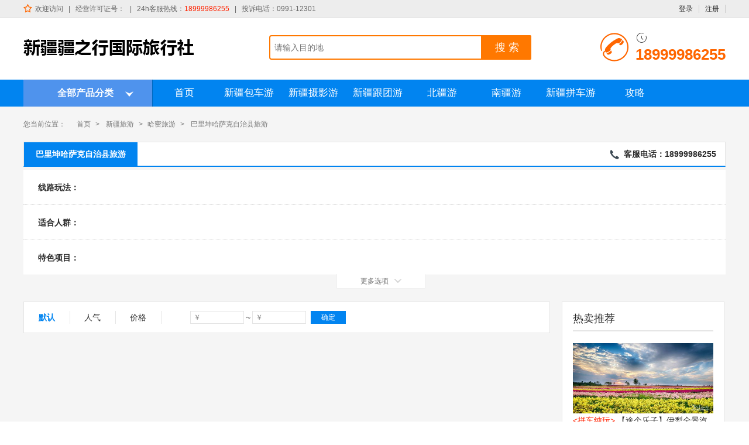

--- FILE ---
content_type: text/html; charset=utf-8
request_url: http://www.dxblxs.com/balikunhasakezizhixian
body_size: 10948
content:
<!DOCTYPE html PUBLIC "-//W3C//DTD XHTML 1.0 Transitional//EN" "http://www.w3.org/TR/xhtml1/DTD/xhtml1-transitional.dtd">
<html xmlns="http://www.w3.org/1999/xhtml">
      <head>
            <meta http-equiv="Content-Type" content="text/html; charset=utf-8" />
            <title>巴里坤哈萨克自治县-新疆旅游路线</title>
            <meta name="keywords" content="新疆旅游路线,新疆旅游路线定制,新疆旅游定制,新疆高端旅游定制" />
            <meta name="description" content="新疆大西部国际旅行社有限责任公司是新疆国际旅游业的开拓者，是新疆旅游战线上的一支生力军。1979年4月，新疆成立了第一家国际旅行社——新疆大西部国际旅行社有限责任公司，是新疆近400多家旅行社中成立较早、规模较大、实力较为雄厚的国际旅行社。" />
            <link href="/Public/Home/default/css/style.css" rel="stylesheet" type="text/css" />
            <link href="/Public/Home/default/css/list.css" rel="stylesheet" type="text/css" />
            <link href="/Public/Alls/js/calendar/css/calendar.css" rel="stylesheet" type="text/css" />
            <script src="/Public/Alls/js/jquery-1.9.1.min.js" type="text/javascript"></script>
            <script src="/Public/Alls/js/calendar/Ecalendar.jquery.min.js" type="text/javascript"></script>
            <script src="/Public/Alls/js/jquery.lazyload.js" type="text/javascript"></script>
            <script type="text/javascript">var sitedomain = "http://m.dxblxs.com/balikunhasakezizhixian";</script>
            <script src="/Public/Alls/js/ismobile.js" type="text/javascript"></script>
      </head>
      <body>
            <!--顶部-->
            <div class="topBox">
      <div class="top">
            <div class="welcome">
                  <i>welcome!</i>
                  <span>
				欢迎访问<a href="http://www.dxblxs.com"></a>
				&nbsp;&nbsp;|&nbsp;&nbsp;
				经营许可证号：				&nbsp;&nbsp;|&nbsp;&nbsp;
				24h客服热线：<font class='c-f20'>18999986255</font>
				&nbsp;&nbsp;|&nbsp;&nbsp;
				投诉电话：0991-12301			</span>
            </div>
            <div class="login" id='topLogin'></div>
      </div>                                
</div>
<!--页头-->
<div class="headerBox">
      <div class="header">
            <!--logo-->
            <div class="logo"><a href="http://www.dxblxs.com"></a></div>
            <!--搜索-->
            <div class="search" id="search">
                  <form method="get" name="home_search" action="http://www.dxblxs.com/search">
                        <div class="s_input">
                              <input name="keyword" id="keyword" type="text" class="ipt" value="" placeholder="请输入目的地" maxlength="20" autocomplete="off"/>
                              <span class="load"></span>
                        </div>
                        <input type="submit" value="搜 索" class="btn"/>
                  </form> 
            </div>
            <!--call-->
            <div class="call">
                  <div class='pic'>
				客服电话
			</div>
                  <div class='con'>
                        <p class="callTime">
					<i class="iconfont">&#xe8b2;</i>
					<span></span>
				</p>
                        <p class="callTel">18999986255</p>
                  </div>
            </div>
      </div>
</div>
<!--导航菜单-->
<div class="navBox">
      <div class="nav">
            <!--目的地菜单-->
            <div class="navMain" id="noindex">
                  <div class="navHeader">
                        <span>全部产品分类</span>
                        <em class="arrow">目的地</em>
                  </div>
                  <div class="navContent">
                        <ul class="navZone" id="navZone">
	<li>
            <div class="navTit">
			<div class="shaBox">
				<i class="iconfont f-28">&#xe617;</i>
				<a href="http://www.dxblxs.com/xinjianggentuan" target="_blank">新疆全境</a>
			</div>
			<div class="xiaBox">
				<a href="http://www.dxblxs.com/yilihasakezizhizhou" target="_blank">伊犁</a><a href="http://www.dxblxs.com/yilihasakezizhizhou" target="_blank">伊犁</a><a href="http://www.dxblxs.com/yilihasakezizhizhou" target="_blank">伊犁</a>			</div>
                  <em class="arrow">展开</em>
            </div>
            <div class="navList A-1">
                  <div class="navMdd">
                              <h5><a href="http://www.dxblxs.com/yilihasakezizhizhou" target="_blank" class="is_red">伊犁</a></h5>
                              <p>
                              <a href="http://www.dxblxs.com/yiningxian" target="_blank" >伊宁县</a><a href="http://www.dxblxs.com/nilekexian" target="_blank" >尼勒克县</a><a href="http://www.dxblxs.com/tekesixian" target="_blank" >特克斯县</a><a href="http://www.dxblxs.com/zhaosuxian" target="_blank" >昭苏县</a><a href="http://www.dxblxs.com/xinyuanxian" target="_blank" >新源县</a><a href="http://www.dxblxs.com/gognliuxian" target="_blank" >巩留县</a><a href="http://www.dxblxs.com/huochengxian" target="_blank" >霍城县</a><a href="http://www.dxblxs.com/chabuchaerxibozuzizhixian" target="_blank" >察布查尔锡伯自治县</a><a href="http://www.dxblxs.com/yiningshi" target="_blank" >伊宁市</a><a href="http://www.dxblxs.com/kuitunshi" target="_blank" >奎屯市</a><a href="http://www.dxblxs.com/kuitundaxagu" target="_blank" >奎屯大峡谷</a><a href="http://www.dxblxs.com/guozigou" target="_blank" >果子沟</a><a href="http://www.dxblxs.com/huoerguosikouan" target="_blank" >霍尔果斯口岸</a><a href="http://www.dxblxs.com/tuergenxinghuagou" target="_blank" >吐尔根杏花沟</a><a href="http://www.dxblxs.com/daxigouxinghua" target="_blank" >大西沟杏花</a><a href="http://www.dxblxs.com/xunyicaojidi" target="_blank" >薰衣草基地</a><a href="http://www.dxblxs.com/xiata" target="_blank" >夏塔</a><a href="http://www.dxblxs.com/qiongkushitaicun" target="_blank" >琼库什台村</a><a href="http://www.dxblxs.com/tangbula" target="_blank" >唐布拉</a><a href="http://www.dxblxs.com/kalajuncaoyuan" target="_blank" >喀拉峻草原</a><a href="http://www.dxblxs.com/nalaticaoyuan" target="_blank" >那拉提草原</a><a href="http://www.dxblxs.com/tukaishamo" target="_blank" >图开沙漠</a><a href="http://www.dxblxs.com/qiaxijingqu" target="_blank" >恰西景区</a><a href="http://www.dxblxs.com/kuerdening" target="_blank" >库尔德宁</a><a href="http://www.dxblxs.com/dukugonglu" target="_blank" >独库公路</a><a href="http://www.dxblxs.com/yizhaogonglu" target="_blank" >伊昭公路</a><a href="http://www.dxblxs.com/guozigoudaqiao" target="_blank" >果子沟大桥</a><a href="http://www.dxblxs.com/tianshanhuahai" target="_blank" >天山花海</a><a href="http://www.dxblxs.com/tianmayuan" target="_blank" >天马园</a><a href="http://www.dxblxs.com/zhaosushidigongyuan" target="_blank" >昭苏湿地公园</a><a href="http://www.dxblxs.com/tekesibaguacheng" target="_blank" >特克斯八卦城</a><a href="http://www.dxblxs.com/kuokesudaxiagu" target="_blank" >阔克苏大峡谷</a>                              </p>
                        </div><div class="navMdd">
                              <h5><a href="http://www.dxblxs.com/aletaidiqu" target="_blank" class="is_red">阿勒泰</a></h5>
                              <p>
                              <a href="http://www.dxblxs.com/habahe" target="_blank" >哈巴河</a><a href="http://www.dxblxs.com/fuyun" target="_blank" >富蕴</a><a href="http://www.dxblxs.com/fuhai" target="_blank" >福海</a><a href="http://www.dxblxs.com/buerjin" target="_blank" >布尔津</a><a href="http://www.dxblxs.com/keketuohai" target="_blank" >可可托海</a><a href="http://www.dxblxs.com/baihabacun" target="_blank" >白哈巴</a><a href="http://www.dxblxs.com/hemucun" target="_blank" >禾木</a><a href="http://www.dxblxs.com/wulunguhu" target="_blank" >乌伦古湖</a><a href="http://www.dxblxs.com/wucaitan" target="_blank" >五彩滩</a><a href="http://www.dxblxs.com/kanasi" target="_blank" >喀纳斯</a><a href="http://www.dxblxs.com/baishahu" target="_blank" >白沙湖</a><a href="http://www.dxblxs.com/jikepulinhuaxuechang" target="_blank" >吉克普林滑雪场</a><a href="http://www.dxblxs.com/sanhaokuangken" target="_blank" >三号矿坑</a><a href="http://www.dxblxs.com/kekesuli" target="_blank" >可可苏里</a><a href="http://www.dxblxs.com/guanyutai" target="_blank" >观鱼台</a>                              </p>
                        </div><div class="navMdd">
                              <h5><a href="http://www.dxblxs.com/tulufanshi" target="_blank" class="is_red">吐鲁番</a></h5>
                              <p>
                              <a href="http://www.dxblxs.com/shanshanxian" target="_blank" >鄯善县</a><a href="http://www.dxblxs.com/tuokexunxian" target="_blank" >托克逊县</a><a href="http://www.dxblxs.com/weiwuerzugucun" target="_blank" >维吾尔族古村</a><a href="http://www.dxblxs.com/putaogou" target="_blank" >葡萄沟</a><a href="http://www.dxblxs.com/kumutageshamo" target="_blank" >库木塔格沙漠</a><a href="http://www.dxblxs.com/putaozhaungyuan" target="_blank" >葡萄庄园</a><a href="http://www.dxblxs.com/sugongta" target="_blank" >苏公塔</a><a href="http://www.dxblxs.com/jiaohegucheng" target="_blank" >交河故城</a><a href="http://www.dxblxs.com/wulumuqi" target="_blank" >火焰山</a><a href="http://www.dxblxs.com/tuyugou" target="_blank" >吐峪沟</a><a href="http://www.dxblxs.com/kanerjing" target="_blank" >坎儿井</a><a href="http://www.dxblxs.com/junwangfu" target="_blank" >郡王府</a><a href="http://www.dxblxs.com/aidinghu" target="_blank" >艾丁湖</a><a href="http://www.dxblxs.com/shamozhiwuyuan" target="_blank" >沙漠植物园</a><a href="http://www.dxblxs.com/tulufanbowuguan" target="_blank" >吐鲁番博物馆</a><a href="http://www.dxblxs.com/asitanagumu" target="_blank" >阿斯塔纳古墓</a><a href="http://www.dxblxs.com/bozikelikeqianfodong" target="_blank" >柏孜克里克千佛洞</a><a href="http://www.dxblxs.com/wanfogong" target="_blank" >万佛宫</a><a href="http://www.dxblxs.com/gaochanggucheng" target="_blank" >高昌故城</a><a href="http://www.dxblxs.com/gaochangqu" target="_blank" >高昌区</a>                              </p>
                        </div><div class="navMdd">
                              <h5><a href="http://www.dxblxs.com/bayinguoleng" target="_blank" >巴音郭楞</a></h5>
                              <p>
                                                            </p>
                        </div><div class="navMdd">
                              <h5><a href="http://www.dxblxs.com/kalajuncaoyuan" target="_blank" >喀拉峻草原</a></h5>
                              <p>
                              <a href="http://www.dxblxs.com/yilihasakezizhizhou" target="_blank" class="is_red">伊犁</a>                              </p>
                        </div><div class="navMdd">
                              <h5><a href="http://www.dxblxs.com/kuerdening" target="_blank" >库尔德宁</a></h5>
                              <p>
                              <a href="http://www.dxblxs.com/yilihasakezizhizhou" target="_blank" class="is_red">伊犁</a>                              </p>
                        </div><div class="navMdd">
                              <h5><a href="http://www.dxblxs.com/qiaxijingqu" target="_blank" >恰西景区</a></h5>
                              <p>
                              <a href="http://www.dxblxs.com/yilihasakezizhizhou" target="_blank" class="is_red">伊犁</a>                              </p>
                        </div><div class="navMdd">
                              <h5><a href="http://www.dxblxs.com/kuitun" target="_blank" >奎屯</a></h5>
                              <p>
                              <a href="http://www.dxblxs.com/kuitunshi" target="_blank" >奎屯市</a>                              </p>
                        </div><div class="navMdd">
                              <h5><a href="http://www.dxblxs.com/dushanzidaxiagu" target="_blank" >独山子大峡谷</a></h5>
                              <p>
                              <a href="http://www.dxblxs.com/kuitunshi" target="_blank" >奎屯市</a>                              </p>
                        </div><div class="navMdd">
                              <h5><a href="http://www.dxblxs.com/panlonggudao" target="_blank" >盘龙古道</a></h5>
                              <p>
                              <a href="http://www.dxblxs.com/kezilesukeerkezizizhizhou" target="_blank" >克州</a>                              </p>
                        </div><div class="navMdd">
                              <h5><a href="http://www.dxblxs.com/kuche" target="_blank" >库车</a></h5>
                              <p>
                              <a href="http://www.dxblxs.com/tianshanshenmidaxiagu" target="_blank" >天山神秘大峡谷</a><a href="http://www.dxblxs.com/kuchedasi" target="_blank" >库车大寺</a><a href="http://www.dxblxs.com/kuchedanangcheng" target="_blank" >库车大馕城</a><a href="http://www.dxblxs.com/kuchewangfu" target="_blank" >库车王府</a><a href="http://www.dxblxs.com/kuchedaxiagu" target="_blank" >库车大峡谷</a>                              </p>
                        </div><div class="navMdd">
                              <h5><a href="http://www.dxblxs.com/zizhiquzhixiaxianjixingzhengquhua" target="_blank" >自治区直辖县级行政区划</a></h5>
                              <p>
                              <a href="http://www.dxblxs.com/shuangheshi" target="_blank" >双河市</a><a href="http://www.dxblxs.com/tiemenguanshi" target="_blank" >铁门关市</a><a href="http://www.dxblxs.com/beitunshi" target="_blank" >北屯</a><a href="http://www.dxblxs.com/wujiaqushi" target="_blank" >五家渠</a><a href="http://www.dxblxs.com/alaershi" target="_blank" >阿拉尔</a><a href="http://www.dxblxs.com/shihezi市" target="_blank" >石河子</a><a href="http://www.dxblxs.com/tumushukeshi" target="_blank" >图木舒克</a>                              </p>
                        </div><div class="navMdd">
                              <h5><a href="http://www.dxblxs.com/tachengdiqu" target="_blank" >塔城</a></h5>
                              <p>
                              <a href="http://www.dxblxs.com/hebukesaiermengguzizhixian" target="_blank" >和布克赛尔蒙古自治县</a><a href="http://www.dxblxs.com/yuminxian" target="_blank" >裕民县</a><a href="http://www.dxblxs.com/tuolixian" target="_blank" >托里县</a><a href="http://www.dxblxs.com/shawanxian" target="_blank" >沙湾县</a><a href="http://www.dxblxs.com/eminxian" target="_blank" >额敏县</a><a href="http://www.dxblxs.com/wusushi" target="_blank" >乌苏市</a><a href="http://www.dxblxs.com/tachengshi" target="_blank" >塔城市</a><a href="http://www.dxblxs.com/baketukouan" target="_blank" >巴克图口岸</a><a href="http://www.dxblxs.com/weirenshan" target="_blank" >伟人山</a><a href="http://www.dxblxs.com/tasitifengjingqu" target="_blank" >塔斯提风景区</a><a href="http://www.dxblxs.com/xiaobaiyangshaosuo" target="_blank" >小白杨哨所</a>                              </p>
                        </div><div class="navMdd">
                              <h5><a href="http://www.dxblxs.com/hetiandiqu" target="_blank" >和田</a></h5>
                              <p>
                              <a href="http://www.dxblxs.com/hetaowagnshu" target="_blank" >核桃王树</a><a href="http://www.dxblxs.com/wuhuaguowangshu" target="_blank" >无花果王树</a><a href="http://www.dxblxs.com/minfengxian" target="_blank" >民丰县</a><a href="http://www.dxblxs.com/yutianxian" target="_blank" >玉田县</a><a href="http://www.dxblxs.com/celexian" target="_blank" >策勒县</a><a href="http://www.dxblxs.com/luopuxian" target="_blank" >洛浦县</a><a href="http://www.dxblxs.com/pishanxian" target="_blank" >皮山县</a><a href="http://www.dxblxs.com/moyuxian" target="_blank" >墨玉县</a><a href="http://www.dxblxs.com/hetiabnxian" target="_blank" >和田县</a><a href="http://www.dxblxs.com/yulongkashihe" target="_blank" >玉龙喀什河</a><a href="http://www.dxblxs.com/hetianshi" target="_blank" >和田市</a><a href="http://www.dxblxs.com/yueteganguchengyizhi" target="_blank" >约特干故城遗址</a>                              </p>
                        </div><div class="navMdd">
                              <h5><a href="http://www.dxblxs.com/kashidiqu" target="_blank" >喀什</a></h5>
                              <p>
                              <a href="http://www.dxblxs.com/dawakunshamo" target="_blank" >达瓦昆沙漠</a><a href="http://www.dxblxs.com/shitoucheng" target="_blank" >石头城</a><a href="http://www.dxblxs.com/zepujinhuyanglingongyuan" target="_blank" >泽普金胡杨林公园</a><a href="http://www.dxblxs.com/bachuxian" target="_blank" >巴楚县</a><a href="http://www.dxblxs.com/jaishixian" target="_blank" >伽师县</a><a href="http://www.dxblxs.com/yuepuhuxian" target="_blank" >岳普湖县</a><a href="http://www.dxblxs.com/maigaitixian" target="_blank" >麦盖提县</a><a href="http://www.dxblxs.com/yechengxian" target="_blank" >叶城县</a><a href="http://www.dxblxs.com/sahchexian" target="_blank" >莎车县</a><a href="http://www.dxblxs.com/zepuxian" target="_blank" >泽普县</a><a href="http://www.dxblxs.com/yingjishaxian" target="_blank" >英吉沙县</a><a href="http://www.dxblxs.com/shulexian" target="_blank" >疏勒县</a><a href="http://www.dxblxs.com/shufuxian" target="_blank" >疏附县</a><a href="http://www.dxblxs.com/taxianjincaotan" target="_blank" >塔县金草滩</a><a href="http://www.dxblxs.com/xiangfeimu" target="_blank" >香妃墓</a><a href="http://www.dxblxs.com/aitigaerqingzhensi" target="_blank" >艾提尕尔清真寺</a><a href="http://www.dxblxs.com/kashilaocheng" target="_blank" >喀什老城</a><a href="http://www.dxblxs.com/hoghaiwan" target="_blank" >红海湾</a><a href="http://www.dxblxs.com/kashishi" target="_blank" >喀什市</a><a href="http://www.dxblxs.com/xitiyamicheng" target="_blank" >锡提亚迷城</a><a href="http://www.dxblxs.com/shachedahuanggong" target="_blank" >莎车大皇宫</a><a href="http://www.dxblxs.com/gaotaiminju" target="_blank" >高台民居</a><a href="http://www.dxblxs.com/atushitianmenshan" target="_blank" >阿图什天门山</a><a href="http://www.dxblxs.com/kasheigucheng" target="_blank" >喀什古城</a>                              </p>
                        </div><div class="navMdd">
                              <h5><a href="http://www.dxblxs.com/changjihuizuzizhizhou" target="_blank" >昌吉</a></h5>
                              <p>
                              <a href="http://www.dxblxs.com/guhaiwenquan" target="_blank" >古海温泉</a><a href="http://www.dxblxs.com/wucaicheng" target="_blank" >五彩城</a><a href="http://www.dxblxs.com/muleihasakezizhixian" target="_blank" >木垒哈萨克自治县</a><a href="http://www.dxblxs.com/jimusaerxian" target="_blank" >吉木萨尔县</a><a href="http://www.dxblxs.com/manasixian" target="_blank" >玛纳斯县</a><a href="http://www.dxblxs.com/hutubixian" target="_blank" >呼图壁县</a><a href="http://www.dxblxs.com/changjishi" target="_blank" >昌吉市</a><a href="http://www.dxblxs.com/qitaixian" target="_blank" >奇台县</a><a href="http://www.dxblxs.com/fukangshi" target="_blank" >阜康市</a><a href="http://www.dxblxs.com/muleihuyanglin" target="_blank" >木垒胡杨林（9月）</a><a href="http://www.dxblxs.com/tianshantianchi" target="_blank" >天山天池</a><a href="http://www.dxblxs.com/nuerjiadaxiagu" target="_blank" >努尔加大峡谷</a><a href="http://www.dxblxs.com/jiangbulakejingqu" target="_blank" >江布拉克景区</a>                              </p>
                        </div><div class="navMdd">
                              <h5><a href="http://www.dxblxs.com/hamidiqu" target="_blank" >哈密</a></h5>
                              <p>
                              <a href="http://www.dxblxs.com/yiwuxian" target="_blank" >伊吾县</a><a href="http://www.dxblxs.com/balikunhasakezizhixian" target="_blank" >巴里坤哈萨克自治县</a><a href="http://www.dxblxs.com/hamishi" target="_blank" >哈密市</a><a href="http://www.dxblxs.com/hamihuiwangfen" target="_blank" >哈密回王坟</a><a href="http://www.dxblxs.com/baishitoujingqu" target="_blank" >白石头景区</a><a href="http://www.dxblxs.com/yiwuhuyanglin" target="_blank" >伊吾胡杨林</a><a href="http://www.dxblxs.com/balikuncaoyuan" target="_blank" >巴里坤草原</a>                              </p>
                        </div><div class="navMdd">
                              <h5><a href="http://www.dxblxs.com/kelamayishi" target="_blank" >克拉玛依</a></h5>
                              <p>
                              <a href="http://www.dxblxs.com/wanmuhuyangl" target="_blank" >乌尔禾万亩胡杨林</a><a href="http://www.dxblxs.com/baijiantanqu" target="_blank" >白碱滩区</a><a href="http://www.dxblxs.com/dushanziqu" target="_blank" >独山子区</a><a href="http://www.dxblxs.com/wuerhequ" target="_blank" >乌尔禾区</a><a href="http://www.dxblxs.com/kelamayiqu" target="_blank" >克拉玛依区</a><a href="http://www.dxblxs.com/wuerhemoguicheng" target="_blank" >乌尔禾魔鬼城</a><a href="http://www.dxblxs.com/baiyanghexiagu" target="_blank" >白杨河峡谷</a><a href="http://www.dxblxs.com/bahuangyingdi" target="_blank" >八荒营地</a>                              </p>
                        </div><div class="navMdd">
                              <h5><a href="http://www.dxblxs.com/wulumuqishi" target="_blank" >乌鲁木齐</a></h5>
                              <p>
                              <a href="http://www.dxblxs.com/xinjiangzizhiqubowuguan" target="_blank" >新疆自治区博物馆</a><a href="http://www.dxblxs.com/xinjiangguojidabazha" target="_blank" >新疆国际大巴扎</a><a href="http://www.dxblxs.com/tianshandaxiagu" target="_blank" >天山大峡谷</a><a href="http://www.dxblxs.com/xuelianshanguojihuaxuechang" target="_blank" >雪莲山国际滑雪场</a><a href="http://www.dxblxs.com/sichouzhiluguojihuaxuechang" target="_blank" >丝绸之路国际滑雪场</a><a href="http://www.dxblxs.com/nanshanmuchang" target="_blank" >南山牧场</a><a href="http://www.dxblxs.com/yazhoudilizhongxin" target="_blank" >亚洲地理中心</a><a href="http://www.dxblxs.com/hongshangongyuan" target="_blank" >红山公园</a><a href="http://www.dxblxs.com/nangwenhuachanyeyuan" target="_blank" >馕文化产业园</a><a href="http://www.dxblxs.com/hanxuebaoma" target="_blank" >汗血宝马</a><a href="http://www.dxblxs.com/yemajidi" target="_blank" >野马基地</a><a href="http://www.dxblxs.com/xjjianggushengtaiyuan" target="_blank" >新疆古生态园</a>                              </p>
                        </div><div class="navMdd">
                              <h5><a href="http://www.dxblxs.com/boertalamengguzizhizhou" target="_blank" >博乐</a></h5>
                              <p>
                              <a href="http://www.dxblxs.com/wenquanxian" target="_blank" >温泉县</a><a href="http://www.dxblxs.com/jinghexian" target="_blank" >精河县</a><a href="http://www.dxblxs.com/alashankoushi" target="_blank" >阿拉山口市</a><a href="http://www.dxblxs.com/boleshi" target="_blank" >博乐市</a><a href="http://www.dxblxs.com/sailimuhu" target="_blank" >赛里木湖</a>                              </p>
                        </div><div class="navMdd">
                              <h5><a href="http://www.dxblxs.com/bayinguolengmengguzizhizhou" target="_blank" >库尔勒</a></h5>
                              <p>
                              <a href="http://www.dxblxs.com/bositenghu" target="_blank" >博斯腾湖</a><a href="http://www.dxblxs.com/bohuxian" target="_blank" >博湖县</a><a href="http://www.dxblxs.com/heshuoxian" target="_blank" >和硕县</a><a href="http://www.dxblxs.com/qiemoxian" target="_blank" >且末县</a><a href="http://www.dxblxs.com/ruoqiangxian" target="_blank" >若羌县</a><a href="http://www.dxblxs.com/hejingxian" target="_blank" >和静县</a><a href="http://www.dxblxs.com/yulixian" target="_blank" >尉犁县</a><a href="http://www.dxblxs.com/kuerleshi" target="_blank" >库尔勒市</a><a href="http://www.dxblxs.com/luntaixian" target="_blank" >轮台县</a><a href="http://www.dxblxs.com/bayinbuluke" target="_blank" >巴音布鲁克</a><a href="http://www.dxblxs.com/luntaihuyanglin" target="_blank" >轮台胡杨林</a><a href="http://www.dxblxs.com/luoburencunzhai" target="_blank" >罗布人村寨</a><a href="http://www.dxblxs.com/takelamaganshamo" target="_blank" >塔克拉玛干沙漠</a><a href="http://www.dxblxs.com/kongquehe" target="_blank" >孔雀河</a><a href="http://www.dxblxs.com/tiemenguan" target="_blank" >铁门关</a><a href="http://www.dxblxs.com/lianhaishijie" target="_blank" >莲海世界</a><a href="http://www.dxblxs.com/bositenghudahekou" target="_blank" >博斯腾湖大河口</a><a href="http://www.dxblxs.com/jinshatan" target="_blank" >金沙滩</a><a href="http://www.dxblxs.com/talimuhuyanglingongyuan" target="_blank" >塔里木胡杨林公园</a>                              </p>
                        </div><div class="navMdd">
                              <h5><a href="http://www.dxblxs.com/akesudiqu" target="_blank" >阿克苏</a></h5>
                              <p>
                              <a href="http://www.dxblxs.com/yanshuigou" target="_blank" >盐水沟</a><a href="http://www.dxblxs.com/awatixian" target="_blank" >阿瓦提县</a><a href="http://www.dxblxs.com/kepingxian" target="_blank" >柯坪县</a><a href="http://www.dxblxs.com/wushixian" target="_blank" >乌什县</a><a href="http://www.dxblxs.com/baichengxian" target="_blank" >拜城县</a><a href="http://www.dxblxs.com/xinhexian" target="_blank" >新和县</a><a href="http://www.dxblxs.com/shayaxian" target="_blank" >沙雅县</a><a href="http://www.dxblxs.com/wensuxian" target="_blank" >温宿县</a><a href="http://www.dxblxs.com/kuchexian" target="_blank" >库车县</a><a href="http://www.dxblxs.com/daxiaolongchi" target="_blank" >大小龙池</a><a href="http://www.dxblxs.com/tianshanshenmuyuan" target="_blank" >天山神木园</a><a href="http://www.dxblxs.com/wensutuomuerdaxiagu" target="_blank" >温宿t托木尔大峡谷</a><a href="http://www.dxblxs.com/kezierqianfodong" target="_blank" >克孜尔千佛洞</a><a href="http://www.dxblxs.com/akesushi" target="_blank" >阿克苏市</a><a href="http://www.dxblxs.com/daolangbuluo" target="_blank" >刀郎部落</a>                              </p>
                        </div><div class="navMdd">
                              <h5><a href="http://www.dxblxs.com/kezilesukeerkezizizhizhou" target="_blank" >克州</a></h5>
                              <p>
                              <a href="http://www.dxblxs.com/tashikuergantajikezizhixian" target="_blank" >塔什库尔干县塔吉克自治县</a><a href="http://www.dxblxs.com/hongqilapukouan" target="_blank" >红旗拉普口岸</a><a href="http://www.dxblxs.com/kalakulehu" target="_blank" >喀拉库勒湖</a><a href="http://www.dxblxs.com/wuqiaxian" target="_blank" >乌恰县</a><a href="http://www.dxblxs.com/aheqixian" target="_blank" >阿合奇县</a><a href="http://www.dxblxs.com/aketaoxian" target="_blank" >阿克陶县</a><a href="http://www.dxblxs.com/atushishi" target="_blank" >阿图什市</a><a href="http://www.dxblxs.com/wahanzoulang" target="_blank" >瓦罕走廊</a><a href="http://www.dxblxs.com/waqiagonglu" target="_blank" >瓦恰公路</a><a href="http://www.dxblxs.com/pamierlvyouqu" target="_blank" >帕米尔旅游区</a><a href="http://www.dxblxs.com/pamiergaoyuan" target="_blank" >帕米尔高原</a><a href="http://www.dxblxs.com/aoyitakehongshan" target="_blank" >奥依塔克红山</a><a href="http://www.dxblxs.com/tahemanshidi" target="_blank" >塔合曼湿地</a><a href="http://www.dxblxs.com/bandierhu" target="_blank" >班迪尔湖</a><a href="http://www.dxblxs.com/aoyitakebingchuangongyuan" target="_blank" >奥依塔克冰川公园</a><a href="http://www.dxblxs.com/mushitagebingchuangongyuan" target="_blank" >慕仕塔格冰川公园</a><a href="http://www.dxblxs.com/datongxiangxinhua" target="_blank" >大同乡杏花</a><a href="http://www.dxblxs.com/datongxiang" target="_blank" >大同乡</a><a href="http://www.dxblxs.com/mujixiang" target="_blank" >木吉乡</a><a href="http://www.dxblxs.com/mujihuoshankou" target="_blank" >木吉火山口</a><a href="http://www.dxblxs.com/mushitagefeng" target="_blank" >慕仕塔格峰</a><a href="http://www.dxblxs.com/panlonggudao" target="_blank" >盘龙古道</a><a href="http://www.dxblxs.com/qiakelakehu" target="_blank" >恰克拉克湖</a>                              </p>
                        </div>                          
            </div>
      </li>

	<li>
            <div class="navTit">
			<div class="shaBox">
				<i class="iconfont f-28">&#xe6f5;</i>
				<a href="javascript:;" target="_blank">按天数分</a>
			</div>
			<div class="xiaBox">
				<a href="http://www.dxblxs.com/xinjiang/0_0_0_0_0_0_0_0_1_0" target="_blank">新疆1日游</a><a href="http://www.dxblxs.com/xinjiang/0_0_0_0_0_0_0_0_2_0" target="_blank">新疆2日游</a><a href="http://www.dxblxs.com/xinjiang/0_0_0_0_0_0_0_0_3_0" target="_blank">新疆3日游</a>			</div>
                  <em class="arrow">展开</em>
            </div>
            <div class="navList A-2">
			<div class="navMddOne">
				<h5>按天数分</h5>
				<div class="navMddOne_box">
					<a href="http://www.dxblxs.com/xinjiang/0_0_0_0_0_0_0_0_1_0" target="_blank">新疆1日游</a><a href="http://www.dxblxs.com/xinjiang/0_0_0_0_0_0_0_0_2_0" target="_blank">新疆2日游</a><a href="http://www.dxblxs.com/xinjiang/0_0_0_0_0_0_0_0_3_0" target="_blank">新疆3日游</a><a href="http://www.dxblxs.com/xinjiang/0_0_0_0_0_0_0_0_4_0" target="_blank">新疆4日游</a><a href="http://www.dxblxs.com/xinjiang/0_0_0_0_0_0_0_0_5_0" target="_blank">新疆5日游</a><a href="http://www.dxblxs.com/xinjiang/0_0_0_0_0_0_0_0_6_0" target="_blank">新疆6日游</a><a href="http://www.dxblxs.com/xinjiang/0_0_0_0_0_0_0_0_7_0" target="_blank">新疆7日游</a><a href="http://www.dxblxs.com/xinjiang/0_0_0_0_0_0_0_0_8_0" target="_blank">新疆8日游</a><a href="http://www.dxblxs.com/xinjiang/0_0_0_0_0_0_0_0_9_0" target="_blank">新疆9日游</a><a href="http://www.dxblxs.com/xinjiang/0_0_0_0_0_0_0_0_10_0" target="_blank">新疆10日游</a><a href="http://www.dxblxs.com/xinjiang/0_0_0_0_0_0_0_0_11_0" target="_blank">新疆11日游</a><a href="http://www.dxblxs.com/xinjiang/0_0_0_0_0_0_0_0_12_0" target="_blank">新疆12日游</a><a href="http://www.dxblxs.com/xinjiang/0_0_0_0_0_0_0_0_13_0" target="_blank">新疆13日游</a><a href="http://www.dxblxs.com/xinjiang/0_0_0_0_0_0_0_0_14_0" target="_blank">新疆14日游</a><a href="http://www.dxblxs.com/xinjiang/0_0_0_0_0_0_0_0_15_0" target="_blank">新疆15日游</a><a href="http://www.dxblxs.com/xinjiang/0_0_0_0_0_0_0_0_17_0" target="_blank">新疆17日游</a><a href="http://www.dxblxs.com/xinjiang/0_0_0_0_0_0_0_0_20_0" target="_blank">新疆20日游</a>				</div>
			</div>
            </div>
      </li>

	<li>
            <div class="navTit">
			<div class="shaBox">
				<i class="iconfont f-26">&#xe699;</i>
				<a href="javascript:;" target="_blank">按玩法分</a>
			</div>
			<div class="xiaBox">
				<a href="http://www.dxblxs.com/wanfa_3/0_4_0_0_0_0_0_0_0_0" target="_blank">四月份</a><a href="http://www.dxblxs.com/wanfa_4/0_4_0_0_0_0_0_0_0_0" target="_blank">五月份</a><a href="http://www.dxblxs.com/wanfa_5/0_4_0_0_0_0_0_0_0_0" target="_blank">六月份</a>			</div>
                  <em class="arrow">展开</em>
            </div>
		<div class="navList A-3">
			<div class="navMddOne">
				<h5>按玩法分</h5>
				<div class="navMddOne_box">
					<a href="http://www.dxblxs.com/wanfa_3/0_4_0_0_0_0_0_0_0_0" target="_blank">四月份</a><a href="http://www.dxblxs.com/wanfa_4/0_4_0_0_0_0_0_0_0_0" target="_blank">五月份</a><a href="http://www.dxblxs.com/wanfa_5/0_4_0_0_0_0_0_0_0_0" target="_blank">六月份</a><a href="http://www.dxblxs.com/wanfa_6/0_4_0_0_0_0_0_0_0_0" target="_blank">七月份</a><a href="http://www.dxblxs.com/wanfa_7/0_4_0_0_0_0_0_0_0_0" target="_blank">八月份</a><a href="http://www.dxblxs.com/wanfa_8/0_4_0_0_0_0_0_0_0_0" target="_blank">九月份</a><a href="http://www.dxblxs.com/wanfa_9/0_4_0_0_0_0_0_0_0_0" target="_blank">十月份</a><a href="http://www.dxblxs.com/wanfa_10/0_4_0_0_0_0_0_0_0_0" target="_blank">十一月份</a><a href="http://www.dxblxs.com/wanfa_14/0_4_0_0_0_0_0_0_0_0" target="_blank">北疆旅游</a><a href="http://www.dxblxs.com/wanfa_13/0_4_0_0_0_0_0_0_0_0" target="_blank">南疆旅游</a><a href="http://www.dxblxs.com/wanfa_15/0_4_0_0_0_0_0_0_0_0" target="_blank">新疆跟团游</a><a href="http://www.dxblxs.com/wanfa_16/0_4_0_0_0_0_0_0_0_0" target="_blank">新疆包车游</a><a href="http://www.dxblxs.com/wanfa_17/0_4_0_0_0_0_0_0_0_0" target="_blank">新疆摄影游</a><a href="http://www.dxblxs.com/wanfa_18/0_4_0_0_0_0_0_0_0_0" target="_blank">独库公路</a><a href="http://www.dxblxs.com/wanfa_19/0_4_0_0_0_0_0_0_0_0" target="_blank">新疆拼车游</a>				</div>
			</div>
            </div>
      </li>

	<li>
            <div class="navTit">
			<div class="shaBox">
				<i class="iconfont">&#xe6ce;</i>
				<a href="javascript:;" target="_blank">按特色分</a>
			</div>
			<div class="xiaBox">
				<a href="http://www.dxblxs.com/tese_1/0_4_0_0_0_0_0_0_0_0" target="_blank">免费WI</a><a href="http://www.dxblxs.com/tese_2/0_4_0_0_0_0_0_0_0_0" target="_blank">纯玩无购</a><a href="http://www.dxblxs.com/tese_3/0_4_0_0_0_0_0_0_0_0" target="_blank">自由活动</a>			</div>
                  <em class="arrow">展开</em>
            </div>
		<div class="navList A-4">
			<div class="navMddOne">
				<h5>按特色分</h5>
				<div class="navMddOne_box">
					<a href="http://www.dxblxs.com/tese_1/0_4_0_0_0_0_0_0_0_0" target="_blank">免费WIFI</a><a href="http://www.dxblxs.com/tese_2/0_4_0_0_0_0_0_0_0_0" target="_blank">纯玩无购物</a><a href="http://www.dxblxs.com/tese_3/0_4_0_0_0_0_0_0_0_0" target="_blank">自由活动</a><a href="http://www.dxblxs.com/tese_4/0_4_0_0_0_0_0_0_0_0" target="_blank">自驾游</a><a href="http://www.dxblxs.com/tese_5/0_4_0_0_0_0_0_0_0_0" target="_blank">美食之旅</a><a href="http://www.dxblxs.com/tese_6/0_4_0_0_0_0_0_0_0_0" target="_blank">环线旅游</a><a href="http://www.dxblxs.com/tese_7/0_4_0_0_0_0_0_0_0_0" target="_blank">纯玩无自费</a><a href="http://www.dxblxs.com/tese_8/0_4_0_0_0_0_0_0_0_0" target="_blank">摄影旅游</a><a href="http://www.dxblxs.com/tese_9/0_4_0_0_0_0_0_0_0_0" target="_blank">小型团</a><a href="http://www.dxblxs.com/tese_10/0_4_0_0_0_0_0_0_0_0" target="_blank">大型团</a><a href="http://www.dxblxs.com/tese_11/0_4_0_0_0_0_0_0_0_0" target="_blank">高品跟团</a><a href="http://www.dxblxs.com/tese_12/0_4_0_0_0_0_0_0_0_0" target="_blank">拼车小团</a><a href="http://www.dxblxs.com/tese_13/0_4_0_0_0_0_0_0_0_0" target="_blank">无人机航拍</a><a href="http://www.dxblxs.com/tese_14/0_4_0_0_0_0_0_0_0_0" target="_blank">民族服装艺术写真</a><a href="http://www.dxblxs.com/tese_15/0_4_0_0_0_0_0_0_0_0" target="_blank">沉浸式体验</a>				</div>
			</div>
            </div>
      </li>

	<li>
            <div class="navTit">
			<div class="shaBox">
				<i class="iconfont">&#xe6b4;</i>
				<a href="javascript:;" target="_blank" class="c-f20">按人群分</a>
			</div>
			<div class="xiaBox noborder">
				<a href="http://www.dxblxs.com/renqun_1/0_4_0_0_0_0_0_0_0_0" target="_blank">亲子游</a><a href="http://www.dxblxs.com/renqun_2/0_4_0_0_0_0_0_0_0_0" target="_blank">爸妈游</a><a href="http://www.dxblxs.com/renqun_3/0_4_0_0_0_0_0_0_0_0" target="_blank">蜜月游</a>			</div>
                  <em class="arrow">展开</em>
            </div>
            <div class="navList A-5">
			<div class="navMddOne">
				<h5>按人群分</h5>
				<div class="navMddOne_box">
					<a href="http://www.dxblxs.com/renqun_1/0_4_0_0_0_0_0_0_0_0" target="_blank">亲子游</a><a href="http://www.dxblxs.com/renqun_2/0_4_0_0_0_0_0_0_0_0" target="_blank">爸妈游</a><a href="http://www.dxblxs.com/renqun_3/0_4_0_0_0_0_0_0_0_0" target="_blank">蜜月游</a><a href="http://www.dxblxs.com/renqun_4/0_4_0_0_0_0_0_0_0_0" target="_blank">毕业季</a><a href="http://www.dxblxs.com/renqun_5/0_4_0_0_0_0_0_0_0_0" target="_blank">会议游</a><a href="http://www.dxblxs.com/renqun_6/0_4_0_0_0_0_0_0_0_0" target="_blank">结伴游</a><a href="http://www.dxblxs.com/renqun_7/0_4_0_0_0_0_0_0_0_0" target="_blank">情侣游</a><a href="http://www.dxblxs.com/renqun_8/0_4_0_0_0_0_0_0_0_0" target="_blank">摄影爱好者</a>				</div>
			</div>
            </div>
      </li>
</ul>
                  </div>
            </div>
            <!--主菜单-->
		<ul class="menu">
                  <li ><a href="http://www.dxblxs.com">首页</a></li>
                  <li >
					<a href="http://www.dxblxs.com/xinjiangbaocheyou">新疆包车游</a>
				</li><li >
					<a href="http://www.dxblxs.com/xinjiangsheyingyou">新疆摄影游</a>
				</li><li >
					<a href="http://www.dxblxs.com/xinjianggentuanyou">新疆跟团游</a>
				</li><li >
					<a href="http://www.dxblxs.com/beijiangyou">北疆游</a>
				</li><li >
					<a href="http://www.dxblxs.com/nanjiangyou">南疆游</a>
				</li><li >
					<a href="http://www.dxblxs.com/xinjiangpincheyou">新疆拼车游</a>
				</li><li >
					<a href="http://www.dxblxs.com/gonglue">攻略</a>
				</li>            </ul>
      </div>
</div>


            <!--背景-->
            <div class="bg clearfix">
                  <div class="crumbs">
                        <span>您当前位置：</span>
                        <a href="http://www.dxblxs.com">首页</a>&gt;
                        <a href="http://www.dxblxs.com/xinjiang">新疆旅游</a>&gt;<a href="http://www.dxblxs.com/hamidiqu">哈密旅游</a>&gt;                        <em>巴里坤哈萨克自治县旅游</em>
                  </div>

                  <!--筛选-->
                  <div class="shaiBox clearfix">
                        <!--抬头-->
                        <ul class="shaiTit">
                              <li class="curr"><a href="http://www.dxblxs.com/balikunhasakezizhixian">巴里坤哈萨克自治县旅游</a></li>                              <li class="phone"><i>电话</i>客服电话：18999986255</li>
                        </ul>

                        <!--筛选部分-->
                        <div class="shaiCon clearfix">
                                                            <dl class='shaiCon_dl'>
                                          <dt>线路玩法：</dt>
                                          <dd>
                                                                                          </dd>
                                    </dl>                              <dl class='shaiCon_dl'>
                                          <dt>适合人群：</dt>
                                          <dd>
                                                                                          </dd>
                                    </dl>
                              <dl class='shaiCon_dl'>
                                          <dt>特色项目：</dt>
                                          <dd>
                                                                                          </dd>
                                    </dl>                              <dl class='shaiCon_dl'>
                                          <dt>酒店类型：</dt>
                                          <dd>
                                                                                          </dd>
                                    </dl>                              <dl class='shaiCon_dl'>
                                          <dt>去程交通：</dt>
                                          <dd>
                                                                                          </dd>
                                    </dl>                              <dl class='shaiCon_dl'>
                                          <dt>回程交通：</dt>
                                          <dd>
                                                                                          </dd>
                                    </dl>                              <dl class='shaiCon_dl'>
                                          <dt>行程天数：</dt>
                                          <dd>
                                                                                          </dd>
                                    </dl>                              <dl class='shaiCon_dl'>
                                          <dt>组团方式：</dt>
                                          <dd>
                                                                                          </dd>
                                    </dl>                              <dl class='shaiCon_time clearfix'>
                                    <dt>出发时间：</dt>
                                    <dd>
                                          <form method="POST" action="/Trip/zone_time" id="date">
                                                <input type="hidden" name="write_string" value="balikunhasakezizhixian" />
                                                <input type="hidden" name="type" value="0" />
                                                <input type="hidden" name="city" value="0" />
                                                <input type="hidden" name="label" value="0" />
                                                <input type='hidden' name='crowd' value='0' />
                                                <input type='hidden' name='special' value='0' />
                                                <input type='hidden' name='live' value='0' />
                                                <input type='hidden' name='go' value='0' />
                                                <input type='hidden' name='back' value='0' />
                                                <input type='hidden' name='days' value='0' />
                                                <input type='hidden' name='group' value='0' />
                                                <input type='hidden' name='min_price' value='0' />
                                                <input type='hidden' name='max_price' value='0' />
                                                <div class="time">
                                                      <input id="begin_date" name="begin_date" type="text" value="" readonly="true" placeholder='最早出发' />
                                                </div>
                                                <div class="time">
                                                      <input id="end_date" name="end_date" type="text" value="" readonly="true" placeholder='最晚出发' />
                                                </div>
                                                <input type="submit" class="dateBtn" value="确定" />
                                          </form>
                                    </dd>
                              </dl>
                        </div>

                        <!--展开更多-->
                        <div class="zk shaiMore">更多选项<i></i></div>
                  </div>
                  <!--OVER-->
                  <!--列表抬头-->
                  <div class="listBox">
                        <!--左部-->
                        <div class="list_lt">
                              <div class='listTit'>
                                    <ul class="listSort">
                                          <li class="curr"><a rel="nofollow" href="http://www.dxblxs.com/balikunhasakezizhixian"><em>默认</em></a></li>
                                          <li >
                                                <a rel="nofollow" href="http://www.dxblxs.com/balikunhasakezizhixian/0_0_0_0_0_0_0_0_0_0_0_0_0_0_1">
                                                                                                                  人气                                                </a>
                                          </li>
                                          <li >
                                                <a rel="nofollow" href="http://www.dxblxs.com/balikunhasakezizhixian/0_0_0_0_0_0_0_0_0_0_0_0_0_0_3" >
                                                                                                                  价格                                                </a>
                                          </li>
                                    </ul>

                                    <div class="price">
                                          <form method="POST" action="/Trip/zone_price" id="price">
                                                <input type="hidden" name="write_string" value="balikunhasakezizhixian" />
                                                <input type="hidden" name="type" value="0" />
                                                <input type="hidden" name="city" value="0" />
                                                <input type="hidden" name="label" value="0" />
                                                <input type='hidden' name='crowd' value='0' />
                                                <input type='hidden' name='special' value='0' />
                                                <input type='hidden' name='live' value='0' />
                                                <input type='hidden' name='go' value='0' />
                                                <input type='hidden' name='back' value='0' />
                                                <input type='hidden' name='days' value='0' />
                                                <input type='hidden' name='group' value='0' />
                                                <input type='hidden' name='begin_date' value='0' />
                                                <input type='hidden' name='end_date' value='0' />
                                                <input name="min_price" type="text" class="mprice" value='' placeholder='￥' />
                                                <span class="slide">~</span>
                                                <input name="max_price" type="text" class="mprice" value='' placeholder='￥' />
                                                <input type="submit" class="priceBtn" value="确定" />
                                          </form>
                                    </div>
                              </div>

                              <!--线路-->
                                                            <!--over-->

                              <!--page-->
                                                            <!--over-->
                        </div>

                        <!--右部-->
                        <div class="list_rt">
                              <!--推荐-->
                              <div class="tuijian">
                                    <h3>热卖推荐</h3>
                                    <div class="commend">
                                          <a href="http://www.dxblxs.com/x_200" target="_blank">
                                                      <div class="pic">
                                                            <img data-original="/Uploads/team/2023-03-25/641f199455836_f.jpg" src="/Public/Alls/images/grey.gif" alt="【途个乐子】伊犁全景汽车5日游   赛里木湖  喀拉峻草原  巴音布鲁克草原  那拉提空中草原  独库公路" />
                                                                                                                  </div>
                                                      <div class="con">
                                                            <em>
                                                                  <font class="c-f20">&lt;拼车纯玩&gt;</font>                                                                  【途个乐子】伊犁全景汽车5日游   赛里木湖  喀拉峻草原  巴音布鲁克草原  那拉提空中草原  独库公路                                                            </em>
                                                            <p>
                                                                  <span class="float-lt">5日新疆跟团游</span>
                                                                  <span class="float-rt f-14 c-f20">￥ 2280 起</span>
                                                            </p>
                                                      </div>
                                                </a><a href="http://www.dxblxs.com/x_178" target="_blank">
                                                      <div class="pic">
                                                            <img data-original="/Uploads/team/2021-03-31/60644b95012ed_f.jpg" src="/Public/Alls/images/grey.gif" alt="2024《疆山独库》落地拼车北疆环线9日游" />
                                                            <span class="pre">提前报名优惠多</span>                                                      </div>
                                                      <div class="con">
                                                            <em>
                                                                  <font class="c-f20">&lt;疆山独库&gt;</font>                                                                  2024《疆山独库》落地拼车北疆环线9日游                                                            </em>
                                                            <p>
                                                                  <span class="float-lt">9日当季最热销排行</span>
                                                                  <span class="float-rt f-14 c-f20">￥ 4980 起</span>
                                                            </p>
                                                      </div>
                                                </a>                                    </div>
                              </div>
					<!--包团-->
					<div class="baotuan">
						<div class="tit">包团定制</div>
						<ul>
							<li>自由设计线路</li>
							<li>不与他人拼团</li>
							<li>专属司机导游</li>
							<li>随时随地出发</li>
							<li>贴身管家零操心</li>
						</ul>
						<div class="baotuan_phone">18999986255</div>
					</div>
					<!--放心-->
					<div class="fangxin">
						<div class="tit">放心游 我们在</div>
						<div class='sha'>
							专注为用户提供出境游、国内游、周边游、个性游服务超过30年
						</div>
						<ul class="xia">
							<li>
								<i class="icon-1"></i>
								<em>25年品牌服务保障</em>
							</li>
							<li>
								<i class="icon-2"></i>
								<em>全网真实价格行程透明</em>
							</li>
							<li>
								<i class="icon-3"></i>
								<em>专属客服一对一服务</em>
							</li>
							<li>
								<i class="icon-4"></i>
								<em>千万条线路覆盖全球</em>
							</li>
							<li>
								<i class="icon-5"></i>
								<em>累积服务100万人次出游</em>
							</li>
						</ul>
					</div>
                        </div>
                        <!--over-->

                  </div>
			<script src="/Public/Home/default/js/list.js" type="text/javascript"></script>
			<!--页脚部分-->
			<!--footer-->
<div class="footer">
	<!--上-->
	<div class="footer_sha">
		<div class="footer_sha_on">
			<ul class="footer_sha_on_this">
				<li>
					<i class="iconfont icon-shijian1"></i>
					<div class="con">
						<strong>7×24h</strong>
						<p>24h客服，贴心服务</p>
					</div>
				</li>
				<li>
					<i class="iconfont icon-zan"></i>
					<div class="con">
						<strong>卓越品质</strong>
						<p>品质保证，放心出行</p>
					</div>
				</li>
				<li>
					<i class="iconfont icon-dixiaofei"></i>
					<div class="con">
						<strong>省钱省心</strong>
						<p>全球资源，一网打尽</p>
					</div>
				</li>
				<li>
					<i class="iconfont icon-wo"></i>
					<div class="con">
						<strong>金牌顾问</strong>
						<p>精英团队，专业专注</p>
					</div>
				</li>
			</ul>
		</div>
	</div>
	<!--上end-->
	<!--中-->
	<div class="footer_zho">
		<ul class="footer_zho_on">
			<li>
				<div class="text">
					<strong>最受欢迎</strong>
					<a href="http://www.dxblxs.com/" target="_blank">当季最热销排行</a><a href="http://www.dxblxs.com/" target="_blank">新疆包车游</a><a href="http://www.dxblxs.com/" target="_blank">新疆跟团游</a><a href="http://www.dxblxs.com/" target="_blank">新疆摄影游</a><a href="http://www.dxblxs.com/" target="_blank">北疆旅游</a>				</div>
			</li>
			<li>
				<div class="text">
					<strong>关于我们</strong>
					<a href="http://www.dxblxs.com/a_1" target="_blank">关于我们</a><a href="http://www.dxblxs.com/a_2" target="_blank">联系我们</a><a href="http://www.dxblxs.com/a_334" target="_blank">旅游服务条款</a><a href="http://www.dxblxs.com/a_6" target="_blank">免责声明</a><a href="http://www.dxblxs.com/a_4" target="_blank">报名地址</a>				</div>
			</li>
			<li>
				<div class="text">
					<strong>常见问题</strong>
					<a href="http://www.dxblxs.com/w_1" target="_blank">去 新疆旅游几月份最合适</a><a href="http://www.dxblxs.com/w_2" target="_blank">去新疆旅游需要注意什么？</a><a href="http://www.dxblxs.com/w_3" target="_blank">新疆旅游出行必备攻略，注意事项，景点线路</a><a href="http://www.dxblxs.com/w_4" target="_blank">2025年新疆独库公路旅游的最新攻略</a><a href="http://www.dxblxs.com/w_5" target="_blank">可以不签合同吗？</a>				</div>
			</li>
			<li>
				<div class="erweima">
					<input type="hidden" id="zhizhao_pic" value="/Uploads/conf/2025-05-26/6834104210476.jpg" />
					<a href="javascript:" id="zhizhao"><img src="/Public/Home/default/images/zhizhao.jpg" alt="营业执照" /></a>
				</div>
				<div class="aux">营业执照</div>
			</li>
			<li>
				<div class="erweima">
					<img src="/Uploads/conf/2019-04-02/5ca3495aa8926.jpg" alt="二维码" />
				</div>
				<div class="aux">微信客服</div>
			</li>
			<li>
				<div class="contact">
					<i class="iconfont">&#xe62a;</i>
					<p>18999986255</p>
					<p>18999986255</p>
				</div>
				<div class="aux">客服热线</div>
			</li>
		</ul>
	</div>
	<!--中over-->
	<!--下-->
	<div class="footer_xia">
		<div class="footer_xia_lt">
			<a href="http://www.dxblxs.com"><i class="iconfont">&#xe62e;</i></a>
		</div>
		<div class="footer_xia_rt">
			<p>
				<span>&copy; 2026版权所有 </span>
				<span>经营许可证号：</span>
				<a href="https://beian.miit.gov.cn/">新ICP备16001936号-7</a>
			</p>
			<p>
				<span>新疆疆之行国际旅行社</span>
				<span>全国免费咨询热线：<font class='c-fff'>18999986255</font></span>
				<span>报名地址：</span>
			</p>
		</div>
	</div>
	<!--下over-->
	<!--友情链接-->
		<!--end-->
</div>
<!--over-->
<script src="/Public/Home/default/js/public.js" type="text/javascript"></script>
<script src="/Public/Alls/js/jquery.cookie.js" type="text/javascript"></script>
<script src="/Public/Alls/layer/layer.js" type="text/javascript"></script>
<script language="javascript" src="http://dbt.zoosnet.net/JS/LsJS.aspx?siteid=DBT47676802&float=1&lng=cn"></script>
            </div>
      </body>
</html>

--- FILE ---
content_type: text/css
request_url: http://www.dxblxs.com/Public/Home/default/css/style.css
body_size: 5365
content:
html,body,div,span,applet,object,iframe,h1,h2,h3,h4,h5,h6,p,blockquote,pre,a,abbr,acronym,address,big,cite,code,del,dfn,em,img,ins,kbd,q,s,samp,small,strike,strong,sub,sup,tt,var,b,u,i,center,dl,dt,dd,ol,ul,li,fieldset,form,label,button,legend,caption,article,aside,canvas,details,embed,figure,figcaption,footer,header,hgroup,menu,nav,output,ruby,section,summary,time,mark,audio,video,input,textarea,section {margin: 0; padding: 0; border: 0;}
body{min-width: 1200px; background:#FFFFFF; color:#2a2a2a; font-family: "microsoft yahei","SimHei",Arial,sans-serif; font-size: 14px; line-height:1.5; text-align: left;}
table,tbody,tfoot,thead,tr,th,td{margin: 0; padding: 0;}
h1,h2,h3,h4,h5,h6 {font-size: 100%; font-weight: 500}
i,em{font-style:normal;}
u{text-decoration:none;}
ul,ol,li{list-style-type:none; list-style:none; margin:0; padding:0; border:0;}
a,img{border:0; outline:none;}
a{color:#333; text-decoration:none;}
a:hover,a:active{text-decoration:none; color:#E4392A;}
a:focus { outline:none; -moz-outline:none;}
*:focus {outline: none;}
input,button,textarea,select,optgroup,option{font-family:inherit; font-size:inherit; font-style:inherit; font-weight:inherit}
.clearfix:after{content:'.'; display:block; clear:both; line-height:0; height:0; visibility:hidden}
/*公共颜色*/
.c-f20{color: #F20;}
.c-f60{color: #F60;}
.c-777{color: #777;}
.c-888{color: #888;}
.c-754{color: #754;}
.c-888{color: #848484;}
.c-999{color: #999;}
.c-fbf{color: #f8e4d5;}
.c-5F7{color: #5F7ED5;}
.c-ff0{color: #FFFF00;}
.c-da0{color: #DA0065;}
.c-05c{color: #0055CC;}
.c-085{color: #008857;}
.c-390{color: #008857;}
.c-01B{color: #01BB6E;}
.c-lan{color: #06D;}
.c-309{color: #309900;}
.c-06f{color: #06F;}
/*公共字体*/
.f-w-1{font-weight: 100;}
.f-w-7{font-weight: 700;}

.f-12{font-size: 12px !important;}
.f-14{font-size: 14px !important;}
.f-15{font-size: 15px !important;}
.f-16{font-size: 16px !important;}
.f-18{font-size: 18px !important;}
.f-20{font-size: 20px !important;}
.f-22{font-size: 22px !important;}
.f-24{font-size: 24px !important;}
.f-26{font-size: 26px !important;}
.f-28{font-size: 28px !important;}
.f-30{font-size: 30px !important;}
.f-32{font-size: 32px !important;}
/*浮动*/
.float-lt{float: left;}
.float-rt{float: right;}

/*margin*/
.mg-l-r-3{margin: 0 3px;}
.mg-l-r-5{margin: 0 5px;}
.mg-l-r-10{margin: 0 10px;}
.mg-t-15{margin-top: 15px;}
.mg-t-20{margin-top: 20px;}
/*顶部*/
.topBox{width: 100%; height: 30px; border-bottom: 1px solid #e1e1e1; background: #ededed;}
.top{width: 1200px; height: 30px; font: 100 12px/30px "Microsoft YaHei",Arial,"宋体"; margin: 0 auto;}
.top .welcome{float: left; height: 30px;}
.top .welcome i{display: inline-block; float: left; width: 15px; height: 15px; margin: 7px 0; background: url(../images/all.png) no-repeat -1px -1px; text-indent: -9999px;}
.top .welcome span{ display: block; float: left;color: #666; margin: 0 20px 0 5px;}
.top .welcome a{text-decoration:none; color: #f40; }
.top .login{float: right; height: 14px; padding: 8px 0; font: 100 12px/14px "Microsoft YaHei",Arial,"宋体"; color: #999; overflow:hidden;}
.top .login a{display: inline-block; height: 14px; border-right: 1px solid #CCC; padding: 0 10px;}
/*页头*/
.headerBox{width: 100%; min-width: 1200px; height: 70px; padding: 15px 0 20px; background: #FFF;}
.header{width: 1200px; height: 70px; margin: 0 auto; position: relative;}
.logo{width: 350px; height: 70px; float: left; background: url(../../../Alls/images/logo.png) no-repeat;}
.logo a{display: block; width: 350px; height: 70px; text-indent: -9999px;}
/*搜索*/
.search{width: 450px; height: 42px; position: absolute; top: 14px; left: 50%; margin-left: -180px;}
/*输入框*/
.search .s_input{width: 346px; height: 38px; line-height: 38px; font-size: 14px; float: left; border: 2px solid #FF7800; padding: 0 7px; color: #777; position: relative; border-radius: 4px 0 0 4px;}
.search .s_input .ipt{display: inline-block; width: 300px; height: 38px; line-height: 38px; font-size: 14px; color: #555; background: none; border: 0; margin: 0; padding: 0;}
.search .s_input .load{display: none; width: 22px; height: 22px; background: url(../images/loading_f.gif) no-repeat center center; position: absolute; right: 10px; top: 8px;}
/*搜索下拉*/
.search .s_input .search_select{width: 342px; padding: 0 10px; background: #FFF; border: 1px solid #CCC; position: absolute; left: -3px; top: 42px; z-index: 9999;}
.search .s_input .search_select li{display: block; height: 20px; padding:10px 0; border-bottom: 1px dotted #E5E5E5; margin-top: -1px; font: 100 14px/20px "microsoft yahei","SimHei",Arial,sans-serif;}
/*提交按钮*/
.search .btn{display: inline-block; width: 84px; height: 42px; line-height: 42px; float: left; background: #FF7800; color: #FFF; font-size: 18px; border-radius: 0 2px 2px 0;}
/*call*/
.call{height: 54px; float: right; margin: 8px 0;}
.call .pic{float: left; width: 50px; margin: 2px 0; height: 50px; background: url(../images/tel.gif) no-repeat; text-indent: -9999px;}
.call .con{float: left; height: 54px; padding-left: 10px;}
.call .con p.callTime{height: 24px;}
.call .con p.callTime i{font-size: 20px !important; display: inline-block; height: 24px; line-height: 22px; float: left;}
.call .con p.callTime span{display: inline-block; height: 24px; line-height: 24px; text-align: center; font-size: 14px; float: left; margin-left: 5px;}
.call .con p.callTel{height: 30px; font:700 26px/30px Arial, "宋体"; color: #F60;}

/**导航**/
.navBox{width: 100%; height: 46px; background: #0184F0;}
.nav{width: 1200px; height: 46px; margin: 0 auto;}

/*目的地导航开始*/
.navMain{width: 220px; height: 46px; float: left; background: #4F93ED; cursor: pointer; position: relative; z-index: 888; box-shadow: 1px 0px 1px rgba(0,0,0,.2);}
/*导航一体部分*/
.navMain .navHeader{width: 220px; height: 46px; position: relative;}
.navMain .navHeader span{display: inline-block; float: left; margin-left: 58px; font-size: 16px; line-height: 46px; color: #fff; font-weight: 700;}
.navMain .navHeader em.arrow{display: inline-block; float: left; width: 17px; height: 11px; background: url(../images/all.png) no-repeat -1px -24px; margin: 20px 0 0 20px; text-indent: -9999px; transition: All 0.5s ease-in-out; -webkit-transition: All 0.5s ease-in-out; overflow: hidden;}
.navHeader em.sfhover{transform: rotate(-180deg); -webkit-transform: rotate(-180deg);}

/*目的地导航*/
.navContent{width: 220px; position: absolute; left: 0; top: 46px; display: none;}
#index .navContent{display: block;}
.navZone{width: 220px; height: auto; float: left; zoom: 1; background: rgba(255,255,255,1); box-shadow: 0 3px 3px rgba(0,0,0,0.5); overflow: visible; }
.navZone li{width: 190px; height: 70px; float: left; padding: 0 15px; position: relative;}
.navZone li.hover{ box-shadow: 0 0 5px rgba(0,0,0,0.7);}
.navZone li a:hover{text-decoration: none; color: #F60;}
/*推荐部分*/
.navTit{height: 70px; overflow: hidden;}
.navTit .shaBox{height: 30px; line-height: 30px; padding-top: 6px; overflow: hidden;}
.navTit .shaBox i{display: inline-block; float: left; font-size: 24px; color: #0184F0;}
.navTit .shaBox a{display: inline-block; font-size: 15px; float: left; margin-left: 8px; color: #222;}
.navTit .xiaBox{height: 25px; line-height: 25px; text-align: left; padding-bottom: 8px; border-bottom: 1px solid #E5E5E5; font-size: 12px; overflow: hidden;}
.navTit .xiaBox a{display: inline-block; width: 60px; height: 30px; float: left; color: #555; overflow: hidden;}
.navZone li.hover .navTit .xiaBox{padding-bottom: 9px; border:0;}
.navTit .noborder{border: 0;}
/*箭头 遮挡*/
.navTit em.arrow{display: block; width: 6px; height: 9px; background: url(../images/all.png) no-repeat -293px -219px; position: absolute; right: 12px; top: 15px; text-indent: -9999px; z-index: 999;}
.navZone li.hover .navTit em.arrow{height: 70px; width: 10px; background: #FFF; right: 0; top: 0;}
/*列表部分*/
.navList{display: none; width: 970px; min-height:340px; padding: 5px; background: #FFF; box-shadow: 0px 2px 3px rgba(0,0,0,.7); position: absolute; overflow: hidden;}
.navZone li.hover .navList{display: block;}
.navZone li.hover .A-1{left: 220px; top: 0px;}
.navZone li.hover .A-2{left: 220px; top: -70px;}
.navZone li.hover .A-3{left: 220px; top: -140px;}
.navZone li.hover .A-4{left: 220px; top: -210px;}
.navZone li.hover .A-5{left: 220px; top: -280px;}
.navZone li.hover .A-6{left: 220px; top: -350px;}
.navZone li.hover .A-7{left: 220px; top: -420px; }
/*目的地容器父，用于左中右布局*/
/*目的地容器*/
.navList .navMdd{width: 270px; height: auto; margin: 20px 0 0 30px; padding-bottom: 15px; overflow: hidden;}
.navList .navMdd h5{padding-bottom: 15px; border-bottom: 1px solid #dcdcdc; font: 600 18px/20px "microsoft yahei","SimHei",Arial,sans-serif;}
.navList .navMdd h5 a{color: #555;}
.navList .navMdd h5 a:hover{text-decoration: none; color: #F60;}
.navList .navMdd h5 a.is_red{color: #F20;}
.navList .navMdd p{display: block; width: 270px; height: auto; overflow: hidden;}
.navList .navMdd p a{display: inline-block; height: 16px; float: left; text-align: left; margin-top: 12px; white-space: normal; word-break: keep-all; white-space: nowrap; font: 100 14px/16px "microsoft yahei","SimHei",Arial,sans-serif; color: #666; margin-right: 18px;}
.navList .navMdd p a:hover{color: #F60;}
.navList .navMdd p a.is_red{color: #F20;}
/*单目的地容器*/
.navList .navMddOne{width:910px; padding: 0 0 15px; margin: 15px 30px 0; border-bottom: 1px dotted #E5E5E5; height: auto; overflow: hidden;}
.navList .navMddOne:last-child{border: 0;}
.navList .navMddOne h5{float: left; width: 90px; height: 34px; line-height: 34px; background: #F90; color: #FFF; text-align: center; font-size: 16px; border-radius: 5px;}
.navMddOne .navMddOne_box{width: 798px; height: auto; float: right; overflow: hidden;}
.navMddOne .navMddOne_box a{display: inline-block; width: 115px; height: 32px; line-height: 32px; float: left; margin:0 0 0 18px; text-align: center; font-size: 14px; border-radius: 5px; overflow: hidden; text-overflow:ellipsis; white-space: nowrap;}
.navMddOne .navMddOne_box a:hover{transition: all ease-out .1s; color: #F20;}
/*主导航部分*/
.menu{height: 46px; float: left;}
.menu li{width: 110px; height: 46px; float: left; line-height: 46px; font-size: 17px; text-align: center; position: relative;}
.menu li.current{background: #09A6F2;}
.menu li a{display: block; width: 110px; height: 46px; color: #FFF;}
.menu li a:hover{background: #09A6F2;}

.menu li .nav_tag {display: block; width: 54px; height: 25px; position: absolute; top: -10px; background: url(../images/nav_tag.png) -9999px -9999px no-repeat;}
.menu li .nav_tag1 { left: 60px; background-position: 0 0;}
.menu li .nav_tag2 { left: 60px; background-position: 0 -30px;}
.menu li .nav_tag3 { left: 50px; background-position: 0 -60px;}

/*下拉菜单*/
.hideMenu{visibility:hidden; height: auto; background: #FFF; box-shadow: 1px 2px 6px rgba(0,0,0,0.5); position: absolute; top: 46px; left: 0; overflow: hidden;}
.menu li.li_hover div.hideMenu{visibility: visible;}
.menu li div.hideMenu a{display: block; width: 100%; height: 30px; line-height: 30px; padding: 15px 0; border-top: 1px solid #A2A2A2; margin-top: -1px; font-size: 16px; color: #333;}
.menu li div.hideMenu a:hover{color: #FFF;}

/*官微*/
.guanwei{height: 46px; line-height: 46px; float: right; position: relative; z-index: 88;}
.guanwei i{display: inline-block; height: 46px; font-size: 28px; float: left; color: #EEF26D;}
.guanwei a{display: inline-block; height: 46px; margin-left: 5px; color: #EEF26D; font-size: 16px;}

.guanwei_on{display: none; position: absolute; width: 145px; top: 46px; left: 50%; margin-left: -72px; padding: 10px 10px 0px; background: #FFF;  box-shadow: 1px 2px 6px rgba(0,0,0,0.5);}
.guanwei_on img{display: block; width: 145px;}
.guanwei_on p{height: 25px; line-height: 25px; padding: 10px 0; text-align: center; position: relative;}
.guanwei_on p .guanwei_closed{display: block; width: 20px; height: 20px; line-height: 20px; text-align: center; border: 1px solid #CCC; border-radius: 50%; position: absolute; right: -21px; bottom: -8px; font-size: 14px; color: #000; background: #FFF; cursor: pointer; -webkit-transition: all 0.5s; transition: all 0.5s;}
.guanwei_on p .guanwei_closed:hover{-webkit-transform: rotate(360deg); transform: rotate(360deg);}
/*占位*/
.zhanwei{width: 100%; height: 30px; overflow: hidden;}

/*页脚*/
.footer{width: 100%; min-width: 1200px; background: #F5F5F5; border-top: 3px solid #A2A2A2; margin-top: 30px; overflow: hidden;}
/*上*/
.footer .footer_sha{width: 100%; height: auto; background: #F5F7FA; border-bottom: 1px solid #E5E5E5; padding: 30px 0; overflow: hidden;}
.footer .footer_sha .footer_sha_on{width: 1200px; height: 54px; margin: 0 auto; overflow: hidden;}
.footer .footer_sha .footer_sha_on .footer_sha_on_this{width: 1306px; height: auto; margin-left: -106px; overflow: hidden;}
.footer .footer_sha .footer_sha_on .footer_sha_on_this li{width: 220px; height: 54px; float: left; margin-left: 106px; position: relative;}
.footer .footer_sha .footer_sha_on .footer_sha_on_this li i{display: inline-block; float: left; width: 50px; height: 50px; line-height: 50px; border: 2px solid #0184F0; border-radius: 50%; font-size: 32px; text-align: center; color: #0184F0;}
.footer .footer_sha .footer_sha_on .footer_sha_on_this li div.con{height: 44px; margin: 5px 0 5px 20px; float: left; overflow: hidden;}
.footer .footer_sha .footer_sha_on .footer_sha_on_this li div.con strong{display: block; height: 24px; line-height: 24px; font-size: 16px; font-weight: 500; color: #000;}
.footer .footer_sha .footer_sha_on .footer_sha_on_this li div.con p{height: 20px; line-height: 20px; font-size: 14px; color: #777;}

/*中*/
.footer .footer_zho{width: 1200px; height: auto; padding: 30px 0; margin: 0 auto; border-bottom: 1px dotted #666; overflow: hidden;}
.footer .footer_zho .footer_zho_on{width: 1230px; height: auto; margin-left: -30px;}
.footer .footer_zho .footer_zho_on li{width: 145px; height: auto; float: left; padding: 0 30px; color: #FFF; position: relative; overflow: hidden;}
.footer .footer_zho .footer_zho_on li:after{display: block; content: ""; width: 0px; height: 100%; min-height: 175px; border-left: 1px dotted #666; position: absolute; left: 0; top: 0;}
/*中 文字*/
.footer .footer_zho .footer_zho_on li div.text{width: 145px; height: auto; text-align: center; overflow: hidden;}
.footer .footer_zho .footer_zho_on li div.text strong{display: block; height: 35px; line-height: 35px; font-size: 14px; color: #000;}
.footer .footer_zho .footer_zho_on li div.text a{display: block; height: 30px; line-height: 30px; font-size: 14px; color: #777;}
/*中 二维码*/
.footer .footer_zho .footer_zho_on li div.erweima{width: 145px; height: 145px; border-radius: 5px; text-align: center; overflow: hidden;}
.footer .footer_zho .footer_zho_on li div.erweima img{display: block; width: 145px; height: 145px;}
/*中 电话*/
.footer .footer_zho .footer_zho_on li div.contact{width: 145px; height: 145px; background: #999; border-radius: 5px; text-align: center; overflow: hidden;}
.footer .footer_zho .footer_zho_on li div.contact i{display: block; width: 60px; height: 60px; line-height: 60px; text-align: center; border-radius: 50%; background: #0184F0; color: #FFF; font-size: 45px; margin: 15px auto;}
.footer .footer_zho .footer_zho_on li div.contact p{height: 20px; line-height: 20px; font-size: 17px; margin-top: 8px;}

/*下*/
.footer .footer_xia{width: 1200px; height: auto; padding: 20px 0; margin: 0 auto; overflow: hidden;}
.footer .footer_xia .footer_xia_lt{width: 70px; height: 70px; float: left;}
.footer .footer_xia .footer_xia_lt a{display: block; width: 70px; height: 70px; border-radius: 50%; background: #0184F0; text-align: center; transition: All 0.4s ease-in-out; -webkit-transition: All 0.4s ease-in-out; }
.footer .footer_xia .footer_xia_lt a i{display: block; width: 70px; height: 70px; line-height: 62px; font-size: 50px; color: #FFF;}
.footer .footer_xia .footer_xia_lt a:hover{transform: rotate(360deg); -webkit-transform: rotate(360deg);}

/*下右*/
.footer .footer_xia .footer_xia_rt{width: 1088px; height: 70px; float: left; margin-left: 20px; padding-left: 20px; border-left: 1px dotted #666;}
.footer .footer_xia .footer_xia_rt p{height: 35px; line-height: 35px; color: #999;}
.footer .footer_xia .footer_xia_rt p span,.footer .footer_xia .footer_xia_rt p a{color: #999; margin-right: 10px;}

/*友情链接*/
.footer .links{width: 1200px; height: auto; margin: 0 auto; padding: 15px 0; border-top: 1px dotted #666;}
.footer .links li{width: 120px; height: 30px; float: left; color: #656565; font-size: 12px; overflow: hidden;}
.footer .links li a{color: #656565;}
/*辅助*/
.footer .footer_zho .footer_zho_on li div.aux{height: 30px; line-height: 30px; font-size: 15px; text-align: center; color: #959595; margin-top: 10px;}
/*面包屑*/
.crumbs{width: 1200px; height: 20px; margin: 0 auto; padding-top: 20px; font: 100 12px/20px "宋体","SimHei",Arial,sans-serif; color: #777;}
.crumbs span,.crumbs a,.crumbs em{height: 20px; margin-right: 8px; font-family: "microsoft yahei","SimHei",Arial,sans-serif; color: #777;}
.crumbs a,.crumbs em{margin-left: 8px; }

/*分页*/
.page{height: 30px; padding: 25px 20px; margin-top: 20px; text-align: center; background: #FFF; overflow: hidden;}
.page span,.page a{display: inline-block; padding: 0 12px; height: 28px; border: 1px solid #e5e5e5; background: #FFF; font: 100 14px/28px "microsoft yahei","SimHei",Arial,sans-serif;}
.page span.current{background: #F08300; color: #FFF;}

/*公共遮挡层*/
.publicLayer,.layer{z-index: 8888; width:100%; height:100%; background:url(../images/gray85.png); position:fixed; top:0; left:0; opacity:0.6; filter:alpha(opacity=60);}

/*公共loading*/
.pubLoading{width: 64px; height: 62px; position: fixed; left: 50%; bottom: 50%; margin-left: -36px; background-image: url(../images/loading_g.gif); background-repeat: no-repeat; background-color: #FFF; z-index: 9999;}

img{  image-rendering: -moz-crisp-edges; /* Firefox */
	image-rendering: -o-crisp-edges; /* Opera */
	image-rendering: -webkit-optimize-contrast; /* Webkit (non-standard naming) */
	image-rendering: crisp-edges;    -ms-interpolation-mode: nearest-neighbor; }

/*占位图片*/
.loadimg{display: inline-block; width: 100%; height: 100%;  background-color: rgba(0,0,0,.2); background-image: url(../images/loading_b.gif); background-repeat: no-repeat;  background-position: center center;}

--- FILE ---
content_type: text/css
request_url: http://www.dxblxs.com/Public/Home/default/css/list.css
body_size: 3000
content:
.bg{width: 100%; padding-bottom: 30px; background: #F5F5F5;}

/*第一屏筛选*/
.shaiBox{width: 1200px; border-bottom: 1px solid #F0F0F0; margin: 20px auto 0; position: relative;}
/*抬头*/
.shaiBox .shaiTit{width: 1198px; height: 40px; background: #FFF; border: 1px solid #E5E5E5; border-bottom: 2px solid #0184F0; overflow: hidden;}
.shaiBox .shaiTit li{padding: 0 20px; height: 40px; text-align: center; float: left; font: 700 14px/40px "microsoft yahei","SimHei",Arial,sans-serif;}
.shaiBox .shaiTit li.curr{background: #0184F0;}
.shaiBox .shaiTit li.curr a{color: #FFF;}

.shaiBox .shaiTit li.phone{width: auto; float: right; padding-right: 15px; border: 0;}
.shaiBox .shaiTit li.phone i{display: inline-block; float: left; width: 15px; height: 16px; margin: 13px 8px 0 0; background: url(../images/list/list_bg.png) no-repeat -29px -1px; text-indent: -9999px;}

/*筛选部分*/
.shaiBox .shaiCon{width: 1200px; height: 179px; margin-top: 5px; background: #FFF; overflow: hidden;}

.shaiBox .shaiCon .shaiCon_dl{width: 1200px; height: 30px; padding-top: 15px; border-top: 1px dotted #d9d9d9; margin: -1px 0 15px; overflow: hidden;}
.shaiBox .shaiCon .shaiCon_dl dt{width: 120px; height: 30px; font: 700 14px/30px "microsoft yahei","SimHei",Arial,sans-serif; text-align: center; float: left;}
.shaiBox .shaiCon .shaiCon_dl dd{width: 1080px; height: auto; float: right; overflow: hidden;}
.shaiBox .shaiCon .shaiCon_dl dd a{display: inline-block; float: left; height: 30px; font: 100 14px/30px "microsoft yahei","SimHei",Arial,sans-serif; white-space: normal; word-break: keep-all; white-space: nowrap; color: #777; margin-right: 25px;}
.shaiBox .shaiCon .shaiCon_dl dd a:hover{color: #E4392A;}

/*日期筛选*/
.shaiBox .shaiCon .shaiCon_time{width: 1200px; padding-top: 15px; border-top: 1px dotted #d9d9d9; margin: -1px 0 15px;}
.shaiBox .shaiCon .shaiCon_time dt{width: 120px; height: 30px; font: 700 14px/30px "microsoft yahei","SimHei",Arial,sans-serif; text-align: center; float: left;}
.shaiBox .shaiCon .shaiCon_time dd{width: 1080px; float: right; margin-bottom: 10px;}
.shaiBox .shaiCon .shaiCon_time dd a{display: inline-block; float: left; height: 30px; font: 100 14px/30px "microsoft yahei","SimHei",Arial,sans-serif; white-space: normal; word-break: keep-all; white-space: nowrap; color: #777; margin-right: 25px;}
.shaiBox .shaiCon .shaiCon_time dd a:hover{color: #E4392A;}

.shaiBox .shaiCon .shaiCon_time dd div.time{float: left; margin-right: 8px; width: 150px; height: 28px; padding: 0 5px; border: 1px solid #E5E5E5; position: relative; z-index: 8888;}
.shaiBox .shaiCon .shaiCon_time dd div.time input{display: block; width: 150px; height: 28px; border: 0; background: none; line-height: 28px; font-size: 12px;}

.shaiBox .shaiCon .shaiCon_time dd input.dateBtn{display: inline-block; float: left; width: 80px; height: 30px; float: left; background: #0184F0; color: #FFF; font: 100 12px/30px "microsoft yahei","SimHei",Arial,sans-serif; cursor: pointer;}

/*已选条件*/
.shaiCurr{width: 1200px; height: auto; padding: 20px 0; border-bottom: 1px dotted #d9d9d9; overflow: hidden;}
.shaiCurr .titBox{width: 120px; height: 36px; font: 700 14px/36px "microsoft yahei","SimHei",Arial,sans-serif; text-align: center; float: left;}

.shaiCurr .conBox{width: 1080px; height: auto; float: right; overflow: hidden;}
.shaiCurr .conBox .conBox_lt{width: 1000px; float: left; height: auto; overflow: hidden;}
.shaiCurr .conBox .conBox_lt a.curr{display: inline-block; float: left; height: 24px; border: 1px solid #F60; margin: 5px 15px 5px 0; white-space: normal; word-break: keep-all; white-space: nowrap;}
.shaiCurr .conBox .conBox_lt a.curr span{display: inline-block; height: 24px; float: left; font: 100 12px/24px "microsoft yahei","SimHei",Arial,sans-serif;}
.shaiCurr .conBox .conBox_lt a.curr span.type{background: #F60; color: #FFF; padding: 0 5px;}
.shaiCurr .conBox .conBox_lt a.curr span.name{color: #777; padding: 0 10px;}
.shaiCurr .conBox .conBox_lt a.curr span.close{width: 11px; height: 10px; background: url(../images/list/list_bg.png) no-repeat -141px -47px; margin: 7px 10px 7px 0; text-indent: -9999px;}
.shaiCurr .conBox .conBox_rt{width: 80px; height: 36px; float: right; font: 100 12px/12px "microsoft yahei","SimHei",Arial,sans-serif;}

/*筛选展开更多*/
.shaiBox .shaiMore{width:150px; height: 24px; font: 100 12px/24px "microsoft yahei","SimHei",Arial,sans-serif; text-align: center; border: 1px solid #F0F0F0; border-top: 0; background: #FFF; position: absolute; left: 50%; margin-left: -65px; bottom: -24px; color: #777; cursor: pointer;}
.shaiBox .shaiMore i{display: inline-block; width: 12px; height: 6px; background-image: url(../images/list/list_bg.png); background-repeat: no-repeat; margin-left: 10px; vertical-align: 1px;}
.shaiBox .zk i{background-position: 0 -38px;}
.shaiBox .sq i{background-position: -68px -58px;}

/*列表部分*/
.listBox{width: 1200px; height: auto; margin: 45px auto 0; overflow: hidden;}

/*左部*/
.listBox .list_lt{width: 900px; height: auto; float: left; overflow: hidden;}

/*列表抬头*/
.listTit{width: 898px; height: 22px; border: 1px solid #E5E5E5; padding: 15px 0; background: #FFF; overflow: hidden;}
/*排序*/
.listTit .listSort{height: 22px; float: left;}
.listTit .listSort li{height: 22px; float: left; border-right: 1px solid #E5E5E5; margin-right: -1px; font: 100 14px/22px "microsoft yahei","SimHei",Arial,sans-serif;}
.listTit .listSort li a{display: block; padding: 0 25px;}
.listTit .listSort li.curr a{color: #0184F0; font-weight: 700;}
/*价格区间*/
.listTit .price{height: 22px; float: left; margin-left: 50px;}
.listTit .price .mprice{display: inline-block; width: 80px; height: 20px; float: left; border: 1px solid #E5E5E5; padding: 0 5px; font: 100 12px/20px "microsoft yahei","SimHei",Arial,sans-serif; color: #555;}
.listTit .price .slide{display: inline-block; height: 22px; float: left; font: 100 14px/22px "microsoft yahei","SimHei",Arial,sans-serif; color: #555; margin: 0 3px;}
.listTit .price .priceBtn{display: inline-block; float: left; width: 60px; height: 22px; float: left; background: #0184F0; color: #FFF; font: 100 12px/22px "microsoft yahei","SimHei",Arial,sans-serif; cursor: pointer; margin-left: 8px;}

/*列表线路*/
.listLine{height: auto; padding: 20px; margin-top: 20px; background: #FFF; border-bottom: #c7c4c5 1px solid; border-left: #d8d5d6 1px solid; border-top: #e2e0e1 1px solid; border-right: #d8d5d6 1px solid; box-shadow: 0 1px 2px rgba(0, 0, 0, 0.15); overflow: hidden;}
.listLine a{display: block;}

.listLine .line-sha{height: 30px; font: 100 18px/30px "microsoft yahei","SimHei",Arial,sans-serif; white-space: nowrap; text-overflow: ellipsis; overflow: hidden;}

.listLine .line-xia{height: auto; margin-top: 10px; overflow: hidden;}

.listLine .line-xia .pic{width: 220px; height: 138px; float: left; position: relative; overflow: hidden;}
.listLine .line-xia .pic img{width: 220px; height: 138px;}
.listLine .line-xia .pic span{display: block; padding: 0 10px; height: 26px; background: #F20; color: #FFF; position: absolute; left: 0; top: 10px; font: 100 12px/26px "microsoft yahei","SimHei",Arial,sans-serif; border-top-right-radius: 5px; border-bottom-right-radius: 5px;}

.listLine .line-xia .con{width: 620px; height: auto; float: right; overflow: hidden;}
/*头*/
.listLine .line-xia .con .th{height: 30px; border-bottom: 1px dotted #d5d5d5; padding-bottom: 6px; font: 100 14px/30px "microsoft yahei","SimHei",Arial,sans-serif; color: #848484; overflow: hidden;}
.listLine .line-xia .con .th span{margin-right: 20px;}
.listLine .line-xia .con .th span i{margin-right: 10px;}
/*中*/
.listLine .line-xia .con .td{width: 620px; height: auto; overflow: hidden;}

/*中左*/
.listLine .line-xia .con .td .lt{width: 479px; height: auto; float: left; padding-top: 10px; overflow: hidden;}
.listLine .line-xia .con .td .lt p{height: 24px; color: #666; padding-top: 5px; font: 100 12px/24px "microsoft yahei","SimHei",Arial,sans-serif; white-space: nowrap; text-overflow: ellipsis; overflow: hidden;}
.listLine .line-xia .con .td .lt p em{float: left;}
.listLine .line-xia .con .td .lt p span{display: inline-block; height: 24px; float: left; text-align: center; margin-right: 10px; white-space: nowrap; text-overflow: ellipsis; overflow: hidden;}

.listLine .line-xia .con .td .lt p.spe{height: 22px; line-height: 20px;}
.listLine .line-xia .con .td .lt p.spe span{border: 1px solid #ccc; color: #555; padding: 0 10px; height: 20px; border-radius: 3px;}

/*中右*/
.listLine .line-xia .con .td .rt{width: 120px; height: auto; float: right; border-left: 1px dotted #D5D5D5; margin-top: 20px; padding-left: 20px; overflow: hidden;}
.listLine .line-xia .con .td .rt p.price{height: 30px; font: 100 16px/30px "microsoft yahei","SimHei",Arial,sans-serif; color: #F60; text-align: center;}
.listLine .line-xia .con .td .rt p.renqi{height: 30px; font: 100 14px/30px "microsoft yahei","SimHei",Arial,sans-serif; text-align: center; color: #878787;}
.listLine .line-xia .con .td .rt p.btn{width: 120px; height: 35px; font: 100 16px/35px "microsoft yahei","SimHei",Arial,sans-serif; border-radius: 5px; background: #f60; color: #FFF; text-align: center;}

/*脚*/
.listLine .line-xia .con .bot{width: 620px; height: 16px; color: #666; padding-top: 10px; font: 100 12px/16px "microsoft yahei","SimHei",Arial,sans-serif; white-space: nowrap; text-overflow: ellipsis; overflow: hidden;}
.listLine .line-xia .con .bot li{float: left; min-width: 120px; max-width: 145px; margin-right: 10px; white-space: nowrap; text-overflow: ellipsis; overflow: hidden;}
.listLine .line-xia .con .bot li i,.listLine .line-xia .con .bot li span{float: left; display: inline-block; font: 100 12px/16px "microsoft yahei","SimHei",Arial,sans-serif;}
.listLine .line-xia .con .bot li i{background: #999; color: #FFF; padding: 0 5px; border-radius: 2px; margin-right: 5px;}


/*右部*/
.list_rt{width: 280px; height: auto; float: right; overflow: hidden;}


/*推荐产品*/
.tuijian{width: 240px; height: auto; padding: 18px; border: 1px solid #E5E5E5; background: #FFF; overflow: hidden;}
.tuijian h3{height: 20px; padding-bottom: 10px; border-bottom: 2px solid #E5E5E5; font: 100 18px/20px "microsoft yahei","SimHei",Arial,sans-serif;}
.commend{width: 240px; height: auto; overflow: hidden;}
.commend a{display: block; margin-top: 20px;}
.commend a div.pic{width: 240px; height: 120px; position: relative;}
.commend a div.pic img{width: 240px; height: 120px;}
.commend a div.pic span{display: block; padding: 0 10px; height: 26px; background: #F20; color: #FFF; position: absolute; left: 0; top: 10px; font: 100 12px/26px "microsoft yahei","SimHei",Arial,sans-serif; border-top-right-radius: 5px; border-bottom-right-radius: 5px;}

.commend a div.con{width: 240px; height: auto; overflow: hidden;}
.commend a div.con em{display: block; font: 100 14px/25px "microsoft yahei","SimHei",Arial,sans-serif;}
.commend a div.con p{height: 30px; font: 100 12px/30px "microsoft yahei","SimHei",Arial,sans-serif; color: #848484;}
.commend a div.con p span{display: inline-block;}

/*固定部分*/
.fixedBox{width: 280px; position: relative; z-index: 88;}
.fixedBox .tit{height: 25px; padding-bottom: 10px; font: 700 18px/25px "microsoft yahei","SimHei",Arial,sans-serif; border-bottom: 2px solid #E5E5E5;}
.fixedIn_top{position: fixed; top: -18px;}
.fixedIn_bot{position: fixed; bottom: 373px;}
/*包团*/
.baotuan{width: 240px; height: auto; margin-top: 20px; padding: 18px; border: 1px solid #E5E5E5; background: #FFF; overflow: hidden;}
.baotuan .tit{height: 25px; padding-bottom: 10px; font: 700 18px/25px "microsoft yahei","SimHei",Arial,sans-serif; border-bottom: 2px solid #E5E5E5;}
.baotuan ul{margin-top: 10px;}
.baotuan li{height: 28px; padding: 6px 0; font: 100 16px/28px "microsoft yahei","SimHei",Arial,sans-serif; padding-left: 28px; background: url(../images/list/list-select.png) no-repeat left center; color: #555;}
.baotuan .baotuan_phone{height: 45px; margin-top: 10px; background: #0184F0; font: 700 18px/45px "microsoft yahei","SimHei",Arial,sans-serif; color: #FFF; text-align: center;}

/*放心游*/
.fangxin{width: 240px; height: auto; margin-top: 20px; padding: 18px 18px 10px; border: 1px solid #E5E5E5; background: #FFF; overflow: hidden;}
.fangxin .tit{height: 25px; padding-bottom: 10px; font: 700 18px/25px "microsoft yahei","SimHei",Arial,sans-serif; border-bottom: 2px solid #E5E5E5;}
.fangxin .sha{background: #7A8CA2; margin-top: 20px; height: auto; padding: 10px; font: 100 12px/22px "microsoft yahei","SimHei",Arial,sans-serif; color: #FFF; overflow: hidden;}

.fangxin .xia{height: auto; margin-top: 10px; overflow: hidden;}
.fangxin .xia li{height: 24px; border-bottom: 1px dotted #C5C5C5; margin: 15px 0 -1px; padding-bottom: 15px;}
.fangxin .xia li i{display: inline-block; width: 24px; height: 24px; float: left; background-image: url(../images/list/list_bg.png); background-repeat: no-repeat;}
.fangxin .xia li i.icon-1{background-position: -135px -136px;}
.fangxin .xia li i.icon-2{background-position: -31px -136px;}
.fangxin .xia li i.icon-3{background-position: -57px -136px;}
.fangxin .xia li i.icon-4{background-position: -83px -136px;}
.fangxin .xia li i.icon-5{background-position: -109px -136px;}
.fangxin .xia li em{display: inline-block; height: 24px; float: left; margin-left: 10px; font: 100 14px/24px "microsoft yahei","SimHei",Arial,sans-serif; color: #777;}










--- FILE ---
content_type: text/css
request_url: http://www.dxblxs.com/Public/Alls/js/calendar/css/calendar.css
body_size: 1408
content:
.ECalendarNoneSelect,.ECalendarNoneSelect input{-moz-user-select:-moz-none;-moz-user-select:none;-o-user-select:none;-khtml-user-select:none;-webkit-user-select:none;-ms-user-select:none;user-select:none}
.calendarWarp{position:relative;display:inline-block;font-weight:100}
.calendarWarp .icon{position:absolute;right:20px;top:50%;margin-top:-9px}
.calendarWarp h2{margin:0;font-weight:400}
.ECalendarBox{border:1px solid #ee3f2f;}
.ECalendarBox div,.ECalendarBox li,.ECalendarBox ul{float:none;margin:0;padding:0;font-weight:100}
.ECalendarBox li{list-style-type:none}
.ECalendarBox ol,.ECalendarBox ul{list-style:none}
.ECalendarBox .ilasttext{cursor:pointer}
.ECalendarBox{position:absolute;width:290px;background:#fff;color:#fff;font-weight:100;font-size:12px;line-height:1em}
.ECalendarBox .currentyear{position:relative}
.ECalendarBox .currentyear:after{position:absolute;top:-1px;left:35px;display:block;overflow:hidden;width:8px;height:8px;border:1px solid #fff;border-top:0;border-left:0;content:"";-webkit-transform:rotate(45deg);-moz-transform:rotate(45deg);transform:rotate(45deg)}
.ECalendarBox ul:after{clear:both;display:block;visibility:hidden;height:0;content:""}
.ECalendarBox ul{zoom:1}
.ECalendarBox li{float:left;text-align:center;font-size:14px;cursor:pointer}
.ECalendarBox .head{position:relative;border-style:solid;border-top-width:3px;border-left-width:10px;border-right-width:10px;border-bottom-width:0}
.ECalendarBox ul.day{border:10px solid #fff}
.ECalendarBox .day li,.ECalendarBox ul.week li{width:14.25%;height:24px;line-height:24px}
.ECalendarBox ul.week{margin-top:10px}
.ECalendarBox ul.week li:hover{background:0}
.ECalendarBox .currentdate{padding:10px 4px 10px;height:28px;cursor:pointer}
.ECalendarBox .currentdate h2{margin-left:2px;font-size:26px;line-height:28px;}
.ECalendarBox .imonth,.ECalendarBox .iyear{position:relative}
.ECalendarBox h2 i{position:absolute;left:0;z-index:9;display:block;height:26px;background:rgba(0,0,0,.2);line-height:26px}
.ECalendarBox i.a1{top:38px;opacity:.6}
.ECalendarBox i.a2{top:64px;opacity:.4}
.ECalendarBox i.a3{top:90px;opacity:.2}
.ECalendarBox i.r1{top:-20px;opacity:.6}
.ECalendarBox i.r2{top:-46px;opacity:.4}
.ECalendarBox i.r3{top:-72px;opacity:.2}
.ECalendarBox .currentlastgo{position:relative;top:5px;cursor:pointer}
.ECalendarBox .currenttime{position:relative;padding:6px;font-size:14px}
.ECalendarBox .currenttime .itime{position:relative;top:1px;font-size:16px}
.ECalendarBox .currenttime .itimebox{margin-left:10px}
.ECalendarBox .currenttime li:hover{background:rgba(0,0,0,.1)}
.ECalendarBox .oper{position:absolute;top:10px;right:4px; height: 28px;}
.ECalendarBox .oper li{margin-left:5px;width:28px;height:28px;background:rgba(255,255,255,.1);line-height:28px}
.ECalendarBox .oper li:hover{background:0;background:rgba(255,255,255,.3)}
.ECalendarBox ul.day li{position:relative;overflow:hidden;height:30px;color:#444;line-height:34px}
.ECalendarBox ul.day li::after{position:absolute;top:50%;left:50%;z-index:7;margin:-15px 0 0 -50px;width:100px;height:30px;color:#000;content:attr(data-settime);text-align:center;font-size:20px;line-height:30px}
.ECalendarBox .at12,.ECalendarBox .at12::after,.ECalendarBox .at24,.ECalendarBox .at24::after{position:absolute;top:50%;left:50%;z-index:5;border:1px solid rgba(0,0,0,.4);background:rgba(255,255,255,.9);box-shadow:0 0 10px rgba(0,0,0,.2)}
.ECalendarBox .at12{margin:-61px 0 0 -61px;width:120px;height:120px;border-radius:100px}
.ECalendarBox .at12::after{margin:-101px 0 0 -101px;width:200px;height:200px;border-radius:200px;content:" ";opacity:.2}
.ECalendarBox .at24{margin:-101px 0 0 -101px;width:200px;height:200px;border-radius:200px}
.ECalendarBox .at24::after{margin:-61px 0 0 -61px;width:120px;height:120px;border-radius:120px;content:" ";opacity:.2}
.ECalendarBox .pointer{position:absolute;top:50%;left:50%;z-index:6;margin:-60px 0 0 -60px;width:120px;height:120px}
.ECalendarBox .at24 .pointer{margin:-100px 0 0 -100px;width:200px;height:200px}
.ECalendarBox .pointer::before{position:absolute;top:50%;right:14px;left:50%;height:1px;background:rgba(0,0,0,.1);content:""}
.ECalendarBox .pointer::after{position:absolute;top:50%;right:-10px;margin-top:-10px;width:18px;height:18px;border:1px solid rgba(0,0,0,.4);border-radius:30px;border-bottom-left-radius:0;background:rgba(255,255,255,.8);content:"";transform:rotate(45deg)}
.ECalendarBox li:hover{background:#f6f6f6}
.ECalendarBox li.activ{color:#fff!important}
.ECalendarBox li.other{background:#fff;color:#ddd!important}
.ECalendarBox .select{overflow:hidden;margin:0 -10px;height:20px;height:0;background:rgba(0,0,0,.1)}
.ECalendarBox .select li{padding:0 10px;color:rgba(255,255,255,.6);font-size:12px;line-height:20px;line-height:20px}
.ECalendarBox .select li:first-child{margin-left:8px}
.ECalendarBox .select li:hover{background:rgba(255,255,255,.1)}


--- FILE ---
content_type: text/css
request_url: http://www.dxblxs.com/Public/Alls/fonts/iconfont.css
body_size: 2609
content:
@font-face {font-family: "iconfont";
  src: url('iconfont.eot?t=1553102278030'); /* IE9 */
  src: url('iconfont.eot?t=1553102278030#iefix') format('embedded-opentype'), /* IE6-IE8 */
  url('iconfont.woff?t=1553102278030') format('woff'),
  url('iconfont.ttf?t=1553102278030') format('truetype'), /* chrome, firefox, opera, Safari, Android, iOS 4.2+ */
  url('iconfont.svg?t=1553102278030#iconfont') format('svg'); /* iOS 4.1- */
}

.iconfont {
  font-family: "iconfont" !important;
  font-size: 16px;
  font-style: normal;
  -webkit-font-smoothing: antialiased;
  -moz-osx-font-smoothing: grayscale;
}

.icon-feiji:before {
  content: "\e60c";
}

.icon-wo:before {
  content: "\e600";
}

.icon-huanyipi:before {
  content: "\e601";
}

.icon-fanhui1:before {
  content: "\e602";
}

.icon-fanhui2:before {
  content: "\e603";
}

.icon-fanhui3:before {
  content: "\e604";
}

.icon-fanhui4:before {
  content: "\e605";
}

.icon-sanjiao2:before {
  content: "\e606";
}

.icon-sanjiao1:before {
  content: "\e607";
}

.icon-sanjiao4:before {
  content: "\e608";
}

.icon-sanjiao3:before {
  content: "\e609";
}

.icon-weixuanzhongyuanquan:before {
  content: "\e60a";
}

.icon-shanchu2:before {
  content: "\e60b";
}

.icon-dingzhijiaju:before {
  content: "\e619";
}

.icon-dianhua:before {
  content: "\e61b";
}

.icon-feijichang:before {
  content: "\e623";
}

.icon-qichezhan:before {
  content: "\e627";
}

.icon-fenxiang1:before {
  content: "\e671";
}

.icon-zhengquetishi:before {
  content: "\e676";
}

.icon-biaoqian:before {
  content: "\e678";
}

.icon-chongzhi:before {
  content: "\e679";
}

.icon-duigou:before {
  content: "\e67a";
}

.icon-duihuan:before {
  content: "\e67c";
}

.icon-erweima:before {
  content: "\e682";
}

.icon-gengduo:before {
  content: "\e683";
}

.icon-guanbi1:before {
  content: "\e684";
}

.icon-jiantou:before {
  content: "\e685";
}

.icon-saoyisao1:before {
  content: "\e69f";
}

.icon-shuaxin:before {
  content: "\e6a1";
}

.icon-feijichangtianchong:before {
  content: "\e688";
}

.icon-fenxiangtianchong:before {
  content: "\e6a9";
}

.icon-gengduotianchong:before {
  content: "\e6aa";
}

.icon-shurutianchong:before {
  content: "\e6ca";
}

.icon-shuru:before {
  content: "\e6cf";
}

.icon-yibantishi:before {
  content: "\e6d2";
}

.icon-wenbenbianjitianchong:before {
  content: "\e6d7";
}

.icon-wenbenbianji:before {
  content: "\e6d8";
}

.icon-shouye1:before {
  content: "\e61f";
}

.icon-chuchalvyouchuxing:before {
  content: "\e6a8";
}

.icon-feiji800:before {
  content: "\e68b";
}

.icon-gouwuche:before {
  content: "\e63f";
}

.icon-gouwuchetianjia:before {
  content: "\e640";
}

.icon-jushoucang:before {
  content: "\e643";
}

.icon-lianjie:before {
  content: "\e646";
}

.icon-naozhong:before {
  content: "\e648";
}

.icon-saoyisao:before {
  content: "\e649";
}

.icon-shezhi:before {
  content: "\e64b";
}

.icon-shengyin:before {
  content: "\e64c";
}

.icon-shijian:before {
  content: "\e64d";
}

.icon-shouhuodizhi:before {
  content: "\e64e";
}

.icon-sousuo:before {
  content: "\e651";
}

.icon-suo:before {
  content: "\e652";
}

.icon-tishi:before {
  content: "\e653";
}

.icon-wancheng:before {
  content: "\e654";
}

.icon-wodedingdan:before {
  content: "\e655";
}

.icon-wodefankui:before {
  content: "\e656";
}

.icon-wodehongbao:before {
  content: "\e657";
}

.icon-wodeyouhuiquan:before {
  content: "\e65a";
}

.icon-xiafan:before {
  content: "\e65b";
}

.icon-xiala:before {
  content: "\e65c";
}

.icon-xiangshangjiantou:before {
  content: "\e65d";
}

.icon-xiangxiajiantou:before {
  content: "\e65e";
}

.icon-xiangyoujiantou:before {
  content: "\e65f";
}

.icon-xiangzuojiantou:before {
  content: "\e660";
}

.icon-yanjing:before {
  content: "\e661";
}

.icon-yijianfankui:before {
  content: "\e662";
}

.icon-zhaoxiangji:before {
  content: "\e663";
}

.icon-zhengque:before {
  content: "\e664";
}

.icon-huo:before {
  content: "\e689";
}

.icon-jingdian:before {
  content: "\e647";
}

.icon-zhusu:before {
  content: "\e64a";
}

.icon-duanxin:before {
  content: "\e64f";
}

.icon-xinxi:before {
  content: "\e650";
}

.icon-xiangqu:before {
  content: "\e658";
}

.icon-canting:before {
  content: "\e665";
}

.icon-daohang:before {
  content: "\e666";
}

.icon-dianping:before {
  content: "\e667";
}

.icon-guanbi:before {
  content: "\e669";
}

.icon-huobiduihuan:before {
  content: "\e66a";
}

.icon-kanguo:before {
  content: "\e66b";
}

.icon-shijian1:before {
  content: "\e66c";
}

.icon-shoucang:before {
  content: "\e66d";
}

.icon-jiesuo:before {
  content: "\e66e";
}

.icon-wuxianwangluo:before {
  content: "\e670";
}

.icon-xiangji:before {
  content: "\e672";
}

.icon-xiangqu1:before {
  content: "\e673";
}

.icon-xingcheng:before {
  content: "\e674";
}

.icon-youji:before {
  content: "\e675";
}

.icon-zan:before {
  content: "\e677";
}

.icon-24xiaoshiqiantai:before {
  content: "\e67e";
}

.icon-tupian:before {
  content: "\e67f";
}

.icon-gouwu:before {
  content: "\e680";
}

.icon-tabshouqi:before {
  content: "\e681";
}

.icon-haitan:before {
  content: "\e686";
}

.icon-qinzi:before {
  content: "\e68c";
}

.icon-shanchu:before {
  content: "\e68e";
}

.icon-shezhi1:before {
  content: "\e68f";
}

.icon-shengqian:before {
  content: "\e690";
}

.icon-shizhong:before {
  content: "\e691";
}

.icon-shouji:before {
  content: "\e692";
}

.icon-sousuo1:before {
  content: "\e693";
}

.icon-tupian1:before {
  content: "\e695";
}

.icon-xitongfanhui:before {
  content: "\e697";
}

.icon-yule:before {
  content: "\e699";
}

.icon-zhinengyouhua:before {
  content: "\e69a";
}

.icon-zhongzhuan:before {
  content: "\e69b";
}

.icon-ziranfengguang:before {
  content: "\e69c";
}

.icon-zonghe:before {
  content: "\e69e";
}

.icon-radiobutton2:before {
  content: "\e6ab";
}

.icon-pinglun:before {
  content: "\e6ad";
}

.icon-bianji:before {
  content: "\e6b0";
}

.icon-xitongfanhui1:before {
  content: "\e6b6";
}

.icon-shouqi:before {
  content: "\e6b8";
}

.icon-xiayibu:before {
  content: "\e6ba";
}

.icon-jinzhide:before {
  content: "\e6bd";
}

.icon-buxing:before {
  content: "\e6c1";
}

.icon-chaping:before {
  content: "\e6c2";
}

.icon-haoping:before {
  content: "\e6c6";
}

.icon-lianjie1:before {
  content: "\e6c8";
}

.icon-tixing:before {
  content: "\e6cc";
}

.icon-xiangqufill:before {
  content: "\e6cd";
}

.icon-zanfill:before {
  content: "\e6ce";
}

.icon-roundadd:before {
  content: "\e6d0";
}

.icon-roundclosefill:before {
  content: "\e6d1";
}

.icon-duogouwu:before {
  content: "\e6d4";
}

.icon-shaogouwu:before {
  content: "\e6d5";
}

.icon-tabxiala:before {
  content: "\e6dc";
}

.icon-dixiaofei:before {
  content: "\e6dd";
}

.icon-gaoxiaofei:before {
  content: "\e6de";
}

.icon-suoding:before {
  content: "\e6e6";
}

.icon-wancan:before {
  content: "\e6e7";
}

.icon-wucan:before {
  content: "\e6e8";
}

.icon-zaocan:before {
  content: "\e6e9";
}

.icon-zengjia:before {
  content: "\e6ea";
}

.icon-zhuyi:before {
  content: "\e6eb";
}

.icon-ziyouanpai:before {
  content: "\e6ec";
}

.icon-roundclose:before {
  content: "\e6ed";
}

.icon-radiobutton21:before {
  content: "\e6ee";
}

.icon-guanfang:before {
  content: "\e700";
}

.icon-guanfang2:before {
  content: "\e702";
}

.icon-tansuob:before {
  content: "\e6b9";
}

.icon-bankexing:before {
  content: "\e6f0";
}

.icon-qing:before {
  content: "\e6f5";
}

.icon-fanhui:before {
  content: "\e6ff";
}

.icon-motuo:before {
  content: "\e701";
}

.icon-kefu1:before {
  content: "\e6c0";
}

.icon-yuding:before {
  content: "\e715";
}

.icon-xuanzejiaobiao:before {
  content: "\e717";
}

.icon-safari:before {
  content: "\e718";
}

.icon-listzuhe:before {
  content: "\e71b";
}

.icon-yanzhengma:before {
  content: "\e71c";
}

.icon-banquan:before {
  content: "\e6db";
}

.icon-lunchuan1:before {
  content: "\e6af";
}

.icon-huoche:before {
  content: "\e69d";
}

.icon-qiche:before {
  content: "\e6bb";
}

.icon-lvyou:before {
  content: "\e6c5";
}

.icon-dianhua2:before {
  content: "\e612";
}

.icon-dianhua1:before {
  content: "\e62a";
}

.icon-huiliuqujinkoushipin:before {
  content: "\e60d";
}

.icon-caidan:before {
  content: "\e63e";
}

.icon-changyonglogo41:before {
  content: "\e723";
}

.icon-man:before {
  content: "\e6b4";
}

.icon-tuijian:before {
  content: "\e625";
}

.icon-weixin1:before {
  content: "\e626";
}

.icon-caidan1:before {
  content: "\e6c4";
}

.icon-weixin2:before {
  content: "\e6ef";
}

.icon-guoneiyou:before {
  content: "\e631";
}

.icon-lvyouchanpin:before {
  content: "\e63b";
}

.icon-zhongguo:before {
  content: "\e63c";
}

.icon-huochepiao:before {
  content: "\e638";
}

.icon-huoche1:before {
  content: "\e6a4";
}

.icon-zaixianxuexi:before {
  content: "\e628";
}

.icon-xinjiang:before {
  content: "\e617";
}

.icon-china-:before {
  content: "\e6be";
}

.icon-qizhi1:before {
  content: "\e622";
}

.icon-qicheqianlian-1:before {
  content: "\e614";
}

.icon-guanbijiantou:before {
  content: "\e86d";
}

.icon-sousuo2:before {
  content: "\e86e";
}

.icon-zan1:before {
  content: "\e870";
}

.icon-fanchengjipiao:before {
  content: "\e886";
}

.icon-jieban:before {
  content: "\e88e";
}

.icon-liebiao:before {
  content: "\e890";
}

.icon-jingdian1:before {
  content: "\e891";
}

.icon-anquanzhongxin:before {
  content: "\e895";
}

.icon-dingdan:before {
  content: "\e897";
}

.icon-chujingyou:before {
  content: "\e898";
}

.icon-gouwu1:before {
  content: "\e899";
}

.icon-gouwuche1:before {
  content: "\e89a";
}

.icon-dujia:before {
  content: "\e89b";
}

.icon-huochepiao1:before {
  content: "\e89c";
}

.icon-jiudian:before {
  content: "\e89d";
}

.icon-guojijipiao:before {
  content: "\e89e";
}

.icon-lichengdixian:before {
  content: "\e89f";
}

.icon-jipiao:before {
  content: "\e8a0";
}

.icon-mudedi:before {
  content: "\e8a1";
}

.icon-hangcheng:before {
  content: "\e8a4";
}

.icon-yuyuedingdan:before {
  content: "\e8a5";
}

.icon-zhoubianyou:before {
  content: "\e8a2";
}

.icon-feiyongbaohan:before {
  content: "\e8a7";
}

.icon-canyin:before {
  content: "\e8a8";
}

.icon-gantanhao:before {
  content: "\e8a9";
}

.icon-feiyongbuhan:before {
  content: "\e8aa";
}

.icon-gengduo1:before {
  content: "\e8ab";
}

.icon-jia:before {
  content: "\e8ac";
}

.icon-jian:before {
  content: "\e8ad";
}

.icon-kuandai:before {
  content: "\e8ae";
}

.icon-qianzheng:before {
  content: "\e8af";
}

.icon-shibai:before {
  content: "\e8b0";
}

.icon-qiehuan:before {
  content: "\e8b1";
}

.icon-shijian2:before {
  content: "\e8b2";
}

.icon-shuaxin1:before {
  content: "\e8b3";
}

.icon-xiaolian:before {
  content: "\e8b7";
}

.icon-tuikuan:before {
  content: "\e8b9";
}

.icon-zhengque1:before {
  content: "\e8ba";
}

.icon-menpiao:before {
  content: "\e8bc";
}

.icon-shangwu:before {
  content: "\e8bd";
}

.icon-zaocan1:before {
  content: "\e8be";
}

.icon-shaixuan:before {
  content: "\e8bf";
}

.icon-guoneiyou1:before {
  content: "\e8b6";
}

.icon-youlun1:before {
  content: "\e8c2";
}

.icon-shanchu1:before {
  content: "\e8c5";
}

.icon-biaodankongjiandanxuan:before {
  content: "\e8c6";
}

.icon-hangbanyanwu:before {
  content: "\e8cc";
}

.icon-qiehuanchengshi:before {
  content: "\e8ce";
}

.icon-tuijianqiche:before {
  content: "\e8cd";
}

.icon-xiugai:before {
  content: "\e8cf";
}

.icon-zhinan:before {
  content: "\e8d0";
}

.icon-yingerpiaobuzhichi:before {
  content: "\e8d1";
}

.icon-yingerpiaozhichi:before {
  content: "\e8d2";
}

.icon-huochepiaomianxing:before {
  content: "\e8d8";
}

.icon-dkw_qiche:before {
  content: "\e60f";
}

.icon-lvyou1:before {
  content: "\e6c9";
}

.icon-chengnianrennan:before {
  content: "\e8e2";
}

.icon-chengnianrennv:before {
  content: "\e8e3";
}

.icon-youleyuan:before {
  content: "\e8e4";
}

.icon-zhifubao:before {
  content: "\e8e5";
}

.icon-kefu3:before {
  content: "\e620";
}

.icon-shouye2:before {
  content: "\e62e";
}

.icon-diqiu:before {
  content: "\e6bf";
}

.icon-icon-1:before {
  content: "\e644";
}

.icon-icon-:before {
  content: "\e6b2";
}

.icon-guojijiudian:before {
  content: "\e8e9";
}

.icon-kezhangongyu:before {
  content: "\e8ea";
}

.icon-youxian1:before {
  content: "\e8ee";
}

.icon-dangritui:before {
  content: "\e8ef";
}

.icon-remen:before {
  content: "\e8f4";
}

.icon-guoneiyou2:before {
  content: "\e610";
}

.icon-zhifu:before {
  content: "\e8f9";
}

.icon-shubao:before {
  content: "\e621";
}

.icon-huoche3:before {
  content: "\e60e";
}

.icon-xiangji1:before {
  content: "\e639";
}

.icon-shoujihao:before {
  content: "\e62b";
}

.icon-qq:before {
  content: "\e7c9";
}

.icon-shouji1:before {
  content: "\e62f";
}

.icon-putao:before {
  content: "\e629";
}

.icon-qizhi2:before {
  content: "\e767";
}

.icon-yang:before {
  content: "\e703";
}

.icon-tuandui:before {
  content: "\e624";
}



--- FILE ---
content_type: application/javascript
request_url: http://www.dxblxs.com/Public/Home/default/js/public.js
body_size: 1712
content:
$(function () {
	$("head").append("<link>");
	css = $("head").children(":last");
	css.attr({
		rel: "stylesheet",
		type: "text/css",
		href: '/Public/Alls/fonts/iconfont.css',
	});

	//目的地导航
	$("#noindex").hover(function () {
		$(this).find("em.arrow").addClass("sfhover");
		$(this).find(".navContent").show();
	}, function () {
		$(this).find("em.arrow").removeClass("sfhover");
		$(this).find(".navContent").hide();
	});

	$("#navZone li").hover(function () {
		$(this).addClass("hover");
	}, function () {
		$(this).removeClass("hover");
	});

	//目的地导航自动分列
	$("#navZone >li >div.navList").each(function () {
		var navMdd_num = $(this).children(".navMdd").length;
		var navMdd_round = Math.round(navMdd_num / 3)  //分3列四舍五入整除
		if (navMdd_num != 0) {
			if (navMdd_num == 1) {
				$(this).children(".navMdd:first").wrap("<div style='width:300px; height:auto; float:left; overflow: hidden;'></div>");
			} else if (navMdd_num == 2) {
				$(this).children(".navMdd:first").wrap("<div style='width:300px; height:auto; float:left; overflow: hidden;'></div>");
				$(this).children(".navMdd:first").wrap("<div style='width:300px; height:auto; float:left; overflow: hidden;'></div>");
			} else if (navMdd_num >= 3) {
				$(this).children(".navMdd:lt(" + navMdd_round + ")").wrapAll("<div style='width:300px; height:auto; float:left; overflow: hidden;'></div>");
				$(this).children(".navMdd:lt(" + navMdd_round + ")").wrapAll("<div style='width:300px; height:auto; float:left; overflow: hidden;'></div>");
				$(this).children(".navMdd").wrapAll("<div style='width:300px; height:auto; float:left; overflow: hidden;'></div>");
			}
		}
	});

	//下拉菜单
	$("#menu li").hover(function () {
		$(this).addClass("li_hover");
	}, function () {
		$(this).removeClass("li_hover");
	});

	//官微
	$(".guanwei ").on("click", "a", function (e) {
		e.stopPropagation();
		$(this).siblings(".guanwei_on").fadeIn();
	});
	$(document).click(function () {
		$(".guanwei_on").fadeOut();
	});

	//判断登录
	if ($.cookie('uid') > 0) {
		var username = $.cookie('username');
		var userHtml = '';
		userHtml += '<a href="/user/index">' + username + '，欢迎您！</a>';
		userHtml += '<a href="/user/lineorder">我的订单</a>';
		userHtml += '<a href="/user/info">我的信息</a>';
		userHtml += '<a href="/user/loginout">退出登录</a>';
		$("#topLogin").html(userHtml);
	} else {
		var userHtml = '';
		userHtml += '<a href="/user/login">登录</a>';
		userHtml += '<a href="/user/regone">注册</a>';
		$("#topLogin").append(userHtml);
	}

	//搜索提示
	$('#keyword').on('input propertychange', function () {
		var keyword = $(this).val();
		$("#search").find(".load").css({'display': 'block'});
		if (keyword.length <= 1 || keyword.length >= 20) {
			$("#search").find(".load").hide();
		} else {
			$.post("/Public/get_search", {keyword: "" + keyword + ""}, function (data) {
				if (data.status >= 0) {
					$("#search").find(".s_input").children(".search_select").remove();
					$("#search").find(".load").hide();
				}
				if (data.content.length >= 1) {
					var html = '';
					html += '<ul class="search_select clearfix">';
					for (var i in data.content) {
						html += '<li>';
						html += '<a href="' + data.content[i].url + '" target="_balnk">' + data.content[i].name + '</a>';
						html += '</li>';
					}
					html += '</ul>';
					$("#search").find(".s_input").append(html);
				}
			});
		}
	});
	//点击任何地方隐藏
	$(document).click(function () {
		$("#search").find(".s_input").children(".search_select").remove();
	});

	//营业执照
	$("#zhizhao").on('click', function () {
		var zhizhao_pic = $("input[id='zhizhao_pic']").val();
		var html = '';
		html += '<div style="width:750px;"><img src="' + zhizhao_pic + '" style="display:block; width:100%;"/></div>'
		layer.open({
			title: '营业执照',
			type: 1,
			content: html,
			id: 'zhizhaopage',
			area: ['750px', '700px']
		})
	});
});

//动态插入js||css
function loadScript(url, callback) {
	var script = document.createElement("script");
	script.type = "text/javascript";
	if (typeof (callback) != "undefined") {
		if (script.readyState) {
			script.onreadystatechange = function () {
				if (script.readyState == "loaded" || script.readyState == "complete") {
					script.onreadystatechange = null;
					callback();
				}
			};
		} else {
			script.onload = function () {
				callback();
			};
		}
	}
	;
	script.src = url;
	document.body.appendChild(script);
}


--- FILE ---
content_type: application/javascript
request_url: http://www.dxblxs.com/Public/Home/default/js/list.js
body_size: 906
content:
$(function () {

	//图片懒加载
	indexLazyload($(".list_lt img[data-original]"));
	indexLazyload($(".list_rt img[data-original]"));

	//筛选展开收起
	$(".shaiBox").on("click", ".zk", function () {
		$(this).siblings(".shaiCon").css({height: "auto", overflow: "visible"});
		$(this).siblings(".shaiCon").children(".shaiCon_dl").css({height: "auto"});
		$(this).removeClass("zk").addClass("sq").html("收起<i></i>");
	});

	$(".shaiBox").on("click", ".sq", function () {
		$(this).siblings(".shaiCon").css({height: "179px", overflow: "hidden"});
		$(this).siblings(".shaiCon").children(".shaiCon_dl").css({height: "30px"});
		$(this).removeClass("sq").addClass("zk").html("展开<i></i>");
	});

	var curr_num = $(".shaiCurr >.conBox>.conBox_lt").find("a").length;
	if (curr_num > 0) {
		$(".shaiBox").find(".shaiCon").css({height: "196px", overflow: "hidden"});
		$(".shaiBox").find(".shaiCon").children(".shaiCon_dl").css({height: "30px"});
		$(".shaiBox").find(".sq").removeClass("sq").addClass("zk").html("展开<i></i>");
	}

	//初始化日期选择器
	$("#begin_date").ECalendar({
		type: "date",
		stamp: false,
		skin: "#f90",
		format: "yyyy-mm-dd",
		offset: [0, 2]
	});

	$("#end_date").ECalendar({
		type: "date",
		stamp: false,
		skin: "#06c",
		format: "yyyy-mm-dd",
		offset: [0, 2]
	});

	//右侧固定窗口
//	$(window).scroll(function () {
//		//固定容器
//		var div_top = $(".fixedBox").offset().top;
//		var scroD = $(document).scrollTop();
//		var top = div_top - scroD;
//		if (top <= 0) {
//			$('#fixedIn').addClass('fixedIn_top');
//		} else {
//			$('#fixedIn').removeClass('fixedIn_top');
//		}
//	});

//	var lt_top = $(".fixedBox").offset().top; //右部容器距顶部距离
//	var bt_top = $(".bzBox").offset().top; //底部容器距顶部距离
//	var lt_gao = $(".fixedBox").height();  //右部容器高度
//	$(window).scroll(function () {
//		var scroS = $(this).scrollTop();//页面滚动距离
//		if (scroS > lt_top) {
//			$('#fixedIn').removeClass('fixedIn_bot').addClass('fixedIn_top');
//		} else {
//			$('#fixedIn').removeClass('fixedIn_top', 'fixedIn_bot');
//		}
//		if ((bt_top - scroS + 100) <= lt_gao) {
//			$('#fixedIn').removeClass('fixedIn_top').addClass('fixedIn_bot');
//		}
//	});
})

//懒加载模式
function indexLazyload(a) {
	a.lazyload({
		effect: "fadeIn"
	});
}

--- FILE ---
content_type: application/javascript
request_url: http://www.dxblxs.com/Public/Alls/js/calendar/Ecalendar.jquery.min.js
body_size: 3623
content:
$.fn.ECalendar=function(A){var f={offset:[0,0],type:1,skin:false,stamp:true,step:10};A=$.extend(f,A);var b=$(this),z,q,j,t,n,v,r,H,k,L,m,i,K,h,o,d,D,B,g,e,u=A.step,c,a,E,s=false,l,C,w=A.format?A.format:"yyyy-mm-dd hh:ii",F=A.format?A.format:"yyyy-mm-dd",G=["#ee3f2f","#1bbc9b","#297fb8","#985aa6","#e67f22","#2d3e50","#27ae61","#7e8c8d"];A.type=A.type=="time"?0:1;C=A.callback;if(!I()){if(A.type==0){b.attr("type","datetime-local")}else{b.attr("type","date")}
if(callbackk){b.change(function(){C(b.val(),z)})}
return false}
A.format=A.type==0?w:F;if(A.skin===false){A.skin=Math.floor(Math.random()*G.length)}
A.skin=G[A.skin]?G[A.skin]:A.skin;J();b.click(function(O){var y=b.attr("data-ec")?b.attr("data-ec"):b.val();var M=y?new Date(y.replace(/-/g,"/")):new Date();if(M=="Invalid Date"){M=new Date()}
p(M);var P=b.offset().top-$(document).scrollTop();var x=$(window).height();var Q=b.offset();var N=b.position();if(x/2<P){z.css({"left":N.left+A.offset[0],"top":N.top-A.offset[1]-z.height()-1,})}else{z.css({"left":N.left+A.offset[0],"top":N.top+b.outerHeight()+A.offset[1],})}
b.parent(".calendarWarp").css("zIndex",+10);z.show()});z.mousedown(function(x){x.stopPropagation()});$(document).mousedown(function(){if(z.is(":visible")){z.hide(0,function(){if(C){C(a.val(),z)}}).parent(".calendarWarp").css("zIndex",1)}});b.on("change",function(){var x=b.val()?new Date(b.val().replace(/-/g,"/")):null;if(x==null||x=="Invalid Date"){a.val("");b.val("")}else{p(x)}});v.click(function(){if(H.height()>0){H.animate({"height":0},200)}else{H.animate({"height":20},200)}});H.children("li").click(function(){var M=new Date();var x=$(this);var y=x.index();if(y===0){p(M)}
if(y===1){p(new Date(M.getFullYear(),M.getMonth(),M.getDate()+7,M.getHours(),M.getMinutes()))}
if(y===2){p(new Date(M.getFullYear(),M.getMonth()+1,M.getDate(),M.getHours(),M.getMinutes()))}
if(y===3){p(new Date(M.getFullYear(),M.getMonth()+3,M.getDate(),M.getHours(),M.getMinutes()))}
if(y===4){p(new Date(M.getFullYear()+1,M.getMonth(),M.getDate(),M.getHours(),M.getMinutes()))}
H.animate({"height":0},200);if(C){C(a.val(),z)}});q.on("mousedown","li",function(M){var x=$(this);if(x.hasClass("prve")){L-=1}
if(x.hasClass("next")){L+=1}
m=x.text();c=$(this);if(A.type==0){x.css("overflow","visible").append('<div class="at12"><div class="pointer"></div></div>');l=x.find(".pointer");D=M.pageX;B=M.pageY;E=parseInt($(this).text());$("body").addClass("ECalendarNoneSelect");b.attr("readonly","readonly");c.attr("data-settime",(K<10?"0"+K:K)+":"+(h<10?"0"+h:h));var y=K*30;var y=y+(h/2);l.css({"transform":"rotate("+(y-90)+"deg)"})}
p(new Date(k,L-1,m,K,h))});o.click(function(){var x=$(this);if(x.index()==0){L-=2}
p(new Date(k,L,m,K,h));if(C){C(a.val(),z)}});$(j).mousedown(function(M){D=M.pageX;B=M.pageY;c=$(this);E=parseInt(c.children("span").text());var x='<i class="r3" data="'+(E-3)+'">'+(E-3)+"</i>"+'<i class="r2" data="'+(E-2)+'">'+(E-2)+"</i>"+'<i class="r1" data="'+(E-1)+'">'+(E-1)+"</i>";var y='<i class="a1" data="'+(E+1)+'">'+(E+1)+"</i>"+'<i class="a2" data="'+(E+2)+'">'+(E+2)+"</i>"+'<i class="a3" data="'+(E+3)+'">'+(E+3)+"</i>";c.prepend(x);c.append(y);c.children("i").each(function(){var N=parseInt($(this).attr("data"));if(N>12){$(this).text(12).hide()}
if(N<1){$(this).text(1).hide()}});d.animate({opacity:0.1},600);$("body").addClass("ECalendarNoneSelect");b.attr("readonly","readonly")});$(n).mousedown(function(M){D=M.pageX;B=M.pageY;c=$(this);E=parseInt(c.children("span").text());var x='<i class="r3" data="'+(E-3)+'">'+(E-3)+"</i>"+'<i class="r2" data="'+(E-2)+'">'+(E-2)+"</i>"+'<i class="r1" data="'+(E-1)+'">'+(E-1)+"</i>";var y='<i class="a1" data="'+(E+1)+'">'+(E+1)+"</i>"+'<i class="a2" data="'+(E+2)+'">'+(E+2)+"</i>"+'<i class="a3" data="'+(E+3)+'">'+(E+3)+"</i>";c.prepend(x);c.append(y);d.animate({opacity:0.1},600);$("body").addClass("ECalendarNoneSelect");b.attr("readonly","readonly")});$(document).mousemove(function(O){if(c){e=parseInt((O.pageY-B)/10);g=parseInt((O.pageX-D)/10);if(c[0].tagName=="LI"){if(Math.abs(e)>1||Math.abs(g)>1){var S=(O.pageX-D);var x=(B-O.pageY);var T=90/Math.atan(1/0);var P=Math.atan(S/x)*T;if(x<0&&S>0){P=180+P}
if(x<0&&S<=0){P=180+P}
if(x>=0&&S<0){P=360+P}
var Q=P/30;var N=parseInt(Q);var y=parseInt(((Q-N)*60)/u)*u;if(Math.abs(e)>5||Math.abs(g)>5){c.children("div").attr("class","at24");N+=12}else{c.children("div").attr("class","at12")}
K=N;h=y;c.attr("data-settime",(N<10?"0"+N:N)+":"+(y<10?"0"+y:y));r.text((N<10?"0"+N:N)+":"+(y<10?"0"+y:y));l.css({"transform":"rotate("+(P-90)+"deg)"})}}else{var R=e;var M=E+R;if(c.hasClass("imonth")&&M>=1&&M<=12){c.children("i").each(function(){var U=parseInt($(this).attr("data"))+R;if(U>12||U<1){$(this).hide()}else{$(this).text(U).show()}});if(M==12){c.children("span").nextAll().hide()}else{if(M==1){c.children("span").prevAll().hide()}}
c.children("span").text(M)}
if(c.hasClass("iyear")){c.children("i").each(function(){var U=parseInt($(this).attr("data"))+R;$(this).text(U).show()});c.children("span").text(M)}}}});$(document).mouseup(function(){if(c){if(c[0].tagName=="LI"){var x=c.text();p(new Date(k,L-1,m,K,h));c.removeAttr("data-settime").css({"overflow":"hidden"}).children("div").remove();z.hide(0,function(){if(C){C(a.val(),z)}}).parent(".calendarWarp").css("zIndex",1)}else{c.children("i").remove();var x=c.text();if(c.hasClass("imonth")){p(new Date(k,x-1,m,K,h))}
if(c.hasClass("iyear")){p(new Date(x,L-1,m,K,h))}
d.animate({opacity:1},600);if(C){C(a.val(),z)}}
c=false;$("body").removeClass("ECalendarNoneSelect");b.removeAttr("readonly")}});function J(){s=true;var N='<div class="ECalendarBox ECalendarNoneSelect" style="display:none"><input type="hidden"/><div class="head"><div class="currentdate"><h2><span class="iyear"><span class="activ"></span></span>/<span class="imonth"><span class="activ"></span></span></h2><ul class="oper"><li>&lt;</li><li>&gt;</li></ul></div><div class="currenttime"><span class="ilasttext"></span><span class="itime itimebox"></span></div><ul class="select"><li>今天</li><li>一周后</li><li>一月后</li><li>三月后</li><li>一年后</li></ul><ul class="week"><li>一</li><li>二</li><li>三</li><li>四</li><li>五</li><li>六</li><li>日</li></ul></div><ul class="day"></ul></div></div>';z=$(N);z.css("border-color",A.skin);z.children("div.head").css({"border-color":A.skin,"background":A.skin});q=z.find("ul.day");j=z.find("span.imonth");t=z.find("span.iday");v=z.find("span.ilasttext");r=z.find("span.itimebox");n=z.find("span.iyear");H=z.find("ul.select");o=z.find("ul.oper li");d=z.find("div.currenttime,ul.week");a=z.children("input[type='hidden']");var M=b.attr("name");b.removeAttr("name");a.attr("name",M);b.after('<svg t="1493098552635" class="icon" style="position: absolute;right:'+(b.height()-20)/2+'px;top:50%;margin-top: -10px;" viewBox="0 0 1024 1024" version="1.1" xmlns="http://www.w3.org/2000/svg" p-id="1006" xmlns:xlink="http://www.w3.org/1999/xlink" width="20" height="20"><defs><style type="text/css"></style></defs><path d="M856.576 200.192v54.784h58.368V814.08H109.568V256.512h56.832v-56.32H51.2V870.4h921.6V200.192h-116.224z" fill="#666666" p-id="1007"></path><path d="M819.2 102.4h-204.288v255.488L819.2 358.4V102.4z" fill="#EF4848" p-id="1008"></path><path d="M563.712 664.064h256V716.8h-256zM563.712 512h256v51.2h-256zM461.312 200.192h102.4v56.32h-102.4zM205.312 664.064h256V716.8h-256zM205.312 512h256v51.2h-256z" fill="#666666" p-id="1009"></path><path d="M410.112 102.4H204.8v256l205.312-0.512V102.4z" fill="#EF4848" p-id="1010"></path></svg>');b.after(z);var x=b.attr("data-ec")?b.attr("data-ec"):b.val();var y=x?new Date(x.replace(/-/g,"/")):null;if(y!="Invalid Date"&&y!=null){p(y)}}
function p(M){k=M.getFullYear();L=M.getMonth()+1;m=M.getDate();i=M.getDay();K=A.type?0:M.getHours();h=A.type?0:M.getMinutes();if(z.data("date")!=(k+"-"+L)){var T=new Date(k,L-1,1);T=T.getDay()?T.getDay():7;T=T===1?8:T;var P=new Date(k,L,0).getDate();var R=42;var O=new Date(k,L-1,0).getDate();var Q="";for(var N=1;N<=R;N++){if(N<T){Q+="<li class='other prve'>"+(O-(T-N)+1)+"</li>"}else{if(N>=T&&N<P+T){if((N-T+1)==m){Q+="<li class='activ' data='"+(N-T+1)+"'>"+(N-T+1)+"</li>"}else{Q+="<li data='"+(N-T+1)+"'>"+(N-T+1)+"</li>"}}else{Q+="<li class='other next'>"+(N-(P+T)+1)+"</li>"}}}
q.html(Q)}
z.find(".activ").removeClass("activ").removeAttr("style");q.children("li[data="+m+"]").addClass("activ").css("background",A.skin);var x=new Date();var S=new Date(k,L-1,m).getTime()-new Date(x.getFullYear(),x.getMonth(),x.getDate()).getTime();S=parseInt(S/(24*3600*1000));z.data("date",(k+"-"+L));j.children("span").text(L);n.children("span").text(k);var U="";if(S==0){U="今天"}else{U="<span class='itime'>"+Math.abs(S)+"</span> ";if(S>0){U+="天后"}else{U+="天前"}}
v.html(U);if(A.type==0){r.text((K<10?"0"+K:K)+":"+(h<10?"0"+h:h))}
L=(L<10)?"0"+L:L;m=(m<10)?"0"+m:m;var y=A.format.replace("yyyy",k).replace("mm",L).replace("dd",m).replace("hh",K).replace("ii",h);b.attr("data-ec",M);b.val(y);stamp=y.replace(/-/g,"/");stamp=Date.parse(stamp)/1000;z.data("thistime",stamp);if(A.stamp){a.val(stamp)}else{a.val(y)}}
function I(){var x=navigator.userAgent;var N=["Android","iPhone","SymbianOS","Windows Phone","iPad","iPod"];var y=true;for(var M=0;M<N.length;M++){if(x.indexOf(N[M])>0){y=false;break}}
return y}};